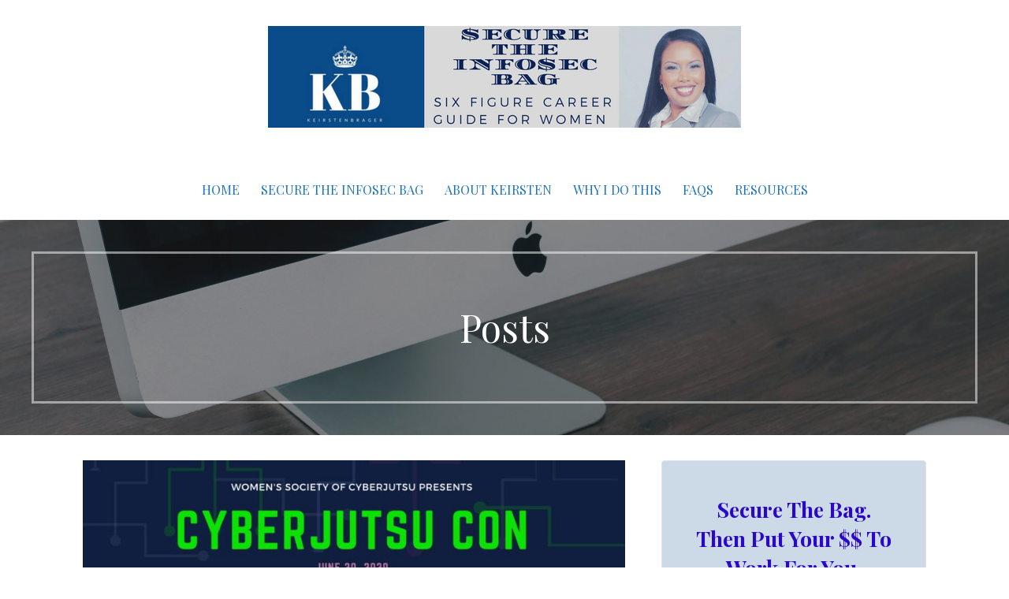

--- FILE ---
content_type: text/html; charset=UTF-8
request_url: https://www.keirstenbrager.tech/cyberjutsu-con-speaker/
body_size: 21637
content:
<!DOCTYPE html>

<html lang="en-US">

<head>

	<meta charset="UTF-8">

	<meta name="viewport" content="width=device-width, initial-scale=1">

	<link rel="profile" href="http://gmpg.org/xfn/11">

	<link rel="pingback" href="https://www.keirstenbrager.tech/xmlrpc.php">

	<title>Cyberjutsu Con Speaker! &#8211; I Help Women In Tech Earn More Money</title>
<meta name='robots' content='max-image-preview:large' />
	<style>img:is([sizes="auto" i], [sizes^="auto," i]) { contain-intrinsic-size: 3000px 1500px }</style>
	<link rel='dns-prefetch' href='//fonts.googleapis.com' />
<link rel="alternate" type="application/rss+xml" title="I Help Women In Tech Earn More Money &raquo; Feed" href="https://www.keirstenbrager.tech/feed/" />
<link rel="alternate" type="application/rss+xml" title="I Help Women In Tech Earn More Money &raquo; Comments Feed" href="https://www.keirstenbrager.tech/comments/feed/" />
<script type="text/javascript">
/* <![CDATA[ */
window._wpemojiSettings = {"baseUrl":"https:\/\/s.w.org\/images\/core\/emoji\/16.0.1\/72x72\/","ext":".png","svgUrl":"https:\/\/s.w.org\/images\/core\/emoji\/16.0.1\/svg\/","svgExt":".svg","source":{"concatemoji":"https:\/\/www.keirstenbrager.tech\/wp-includes\/js\/wp-emoji-release.min.js?ver=6.8.3"}};
/*! This file is auto-generated */
!function(s,n){var o,i,e;function c(e){try{var t={supportTests:e,timestamp:(new Date).valueOf()};sessionStorage.setItem(o,JSON.stringify(t))}catch(e){}}function p(e,t,n){e.clearRect(0,0,e.canvas.width,e.canvas.height),e.fillText(t,0,0);var t=new Uint32Array(e.getImageData(0,0,e.canvas.width,e.canvas.height).data),a=(e.clearRect(0,0,e.canvas.width,e.canvas.height),e.fillText(n,0,0),new Uint32Array(e.getImageData(0,0,e.canvas.width,e.canvas.height).data));return t.every(function(e,t){return e===a[t]})}function u(e,t){e.clearRect(0,0,e.canvas.width,e.canvas.height),e.fillText(t,0,0);for(var n=e.getImageData(16,16,1,1),a=0;a<n.data.length;a++)if(0!==n.data[a])return!1;return!0}function f(e,t,n,a){switch(t){case"flag":return n(e,"\ud83c\udff3\ufe0f\u200d\u26a7\ufe0f","\ud83c\udff3\ufe0f\u200b\u26a7\ufe0f")?!1:!n(e,"\ud83c\udde8\ud83c\uddf6","\ud83c\udde8\u200b\ud83c\uddf6")&&!n(e,"\ud83c\udff4\udb40\udc67\udb40\udc62\udb40\udc65\udb40\udc6e\udb40\udc67\udb40\udc7f","\ud83c\udff4\u200b\udb40\udc67\u200b\udb40\udc62\u200b\udb40\udc65\u200b\udb40\udc6e\u200b\udb40\udc67\u200b\udb40\udc7f");case"emoji":return!a(e,"\ud83e\udedf")}return!1}function g(e,t,n,a){var r="undefined"!=typeof WorkerGlobalScope&&self instanceof WorkerGlobalScope?new OffscreenCanvas(300,150):s.createElement("canvas"),o=r.getContext("2d",{willReadFrequently:!0}),i=(o.textBaseline="top",o.font="600 32px Arial",{});return e.forEach(function(e){i[e]=t(o,e,n,a)}),i}function t(e){var t=s.createElement("script");t.src=e,t.defer=!0,s.head.appendChild(t)}"undefined"!=typeof Promise&&(o="wpEmojiSettingsSupports",i=["flag","emoji"],n.supports={everything:!0,everythingExceptFlag:!0},e=new Promise(function(e){s.addEventListener("DOMContentLoaded",e,{once:!0})}),new Promise(function(t){var n=function(){try{var e=JSON.parse(sessionStorage.getItem(o));if("object"==typeof e&&"number"==typeof e.timestamp&&(new Date).valueOf()<e.timestamp+604800&&"object"==typeof e.supportTests)return e.supportTests}catch(e){}return null}();if(!n){if("undefined"!=typeof Worker&&"undefined"!=typeof OffscreenCanvas&&"undefined"!=typeof URL&&URL.createObjectURL&&"undefined"!=typeof Blob)try{var e="postMessage("+g.toString()+"("+[JSON.stringify(i),f.toString(),p.toString(),u.toString()].join(",")+"));",a=new Blob([e],{type:"text/javascript"}),r=new Worker(URL.createObjectURL(a),{name:"wpTestEmojiSupports"});return void(r.onmessage=function(e){c(n=e.data),r.terminate(),t(n)})}catch(e){}c(n=g(i,f,p,u))}t(n)}).then(function(e){for(var t in e)n.supports[t]=e[t],n.supports.everything=n.supports.everything&&n.supports[t],"flag"!==t&&(n.supports.everythingExceptFlag=n.supports.everythingExceptFlag&&n.supports[t]);n.supports.everythingExceptFlag=n.supports.everythingExceptFlag&&!n.supports.flag,n.DOMReady=!1,n.readyCallback=function(){n.DOMReady=!0}}).then(function(){return e}).then(function(){var e;n.supports.everything||(n.readyCallback(),(e=n.source||{}).concatemoji?t(e.concatemoji):e.wpemoji&&e.twemoji&&(t(e.twemoji),t(e.wpemoji)))}))}((window,document),window._wpemojiSettings);
/* ]]> */
</script>
<style id='wp-emoji-styles-inline-css' type='text/css'>

	img.wp-smiley, img.emoji {
		display: inline !important;
		border: none !important;
		box-shadow: none !important;
		height: 1em !important;
		width: 1em !important;
		margin: 0 0.07em !important;
		vertical-align: -0.1em !important;
		background: none !important;
		padding: 0 !important;
	}
</style>
<link rel='stylesheet' id='wp-block-library-css' href='https://www.keirstenbrager.tech/wp-includes/css/dist/block-library/style.min.css?ver=6.8.3' type='text/css' media='all' />
<style id='classic-theme-styles-inline-css' type='text/css'>
/*! This file is auto-generated */
.wp-block-button__link{color:#fff;background-color:#32373c;border-radius:9999px;box-shadow:none;text-decoration:none;padding:calc(.667em + 2px) calc(1.333em + 2px);font-size:1.125em}.wp-block-file__button{background:#32373c;color:#fff;text-decoration:none}
</style>
<link rel='stylesheet' id='font-awesome-css' href='https://www.keirstenbrager.tech/wp-content/plugins/contact-widgets/assets/css/font-awesome.min.css?ver=4.7.0' type='text/css' media='all' />
<link rel='stylesheet' id='convertkit-broadcasts-css' href='https://www.keirstenbrager.tech/wp-content/plugins/convertkit/resources/frontend/css/broadcasts.css?ver=3.1.5' type='text/css' media='all' />
<link rel='stylesheet' id='convertkit-button-css' href='https://www.keirstenbrager.tech/wp-content/plugins/convertkit/resources/frontend/css/button.css?ver=3.1.5' type='text/css' media='all' />
<link rel='stylesheet' id='convertkit-form-css' href='https://www.keirstenbrager.tech/wp-content/plugins/convertkit/resources/frontend/css/form.css?ver=3.1.5' type='text/css' media='all' />
<link rel='stylesheet' id='convertkit-form-builder-field-css' href='https://www.keirstenbrager.tech/wp-content/plugins/convertkit/resources/frontend/css/form-builder.css?ver=3.1.5' type='text/css' media='all' />
<link rel='stylesheet' id='convertkit-form-builder-css' href='https://www.keirstenbrager.tech/wp-content/plugins/convertkit/resources/frontend/css/form-builder.css?ver=3.1.5' type='text/css' media='all' />
<style id='global-styles-inline-css' type='text/css'>
:root{--wp--preset--aspect-ratio--square: 1;--wp--preset--aspect-ratio--4-3: 4/3;--wp--preset--aspect-ratio--3-4: 3/4;--wp--preset--aspect-ratio--3-2: 3/2;--wp--preset--aspect-ratio--2-3: 2/3;--wp--preset--aspect-ratio--16-9: 16/9;--wp--preset--aspect-ratio--9-16: 9/16;--wp--preset--color--black: #000000;--wp--preset--color--cyan-bluish-gray: #abb8c3;--wp--preset--color--white: #ffffff;--wp--preset--color--pale-pink: #f78da7;--wp--preset--color--vivid-red: #cf2e2e;--wp--preset--color--luminous-vivid-orange: #ff6900;--wp--preset--color--luminous-vivid-amber: #fcb900;--wp--preset--color--light-green-cyan: #7bdcb5;--wp--preset--color--vivid-green-cyan: #00d084;--wp--preset--color--pale-cyan-blue: #8ed1fc;--wp--preset--color--vivid-cyan-blue: #0693e3;--wp--preset--color--vivid-purple: #9b51e0;--wp--preset--gradient--vivid-cyan-blue-to-vivid-purple: linear-gradient(135deg,rgba(6,147,227,1) 0%,rgb(155,81,224) 100%);--wp--preset--gradient--light-green-cyan-to-vivid-green-cyan: linear-gradient(135deg,rgb(122,220,180) 0%,rgb(0,208,130) 100%);--wp--preset--gradient--luminous-vivid-amber-to-luminous-vivid-orange: linear-gradient(135deg,rgba(252,185,0,1) 0%,rgba(255,105,0,1) 100%);--wp--preset--gradient--luminous-vivid-orange-to-vivid-red: linear-gradient(135deg,rgba(255,105,0,1) 0%,rgb(207,46,46) 100%);--wp--preset--gradient--very-light-gray-to-cyan-bluish-gray: linear-gradient(135deg,rgb(238,238,238) 0%,rgb(169,184,195) 100%);--wp--preset--gradient--cool-to-warm-spectrum: linear-gradient(135deg,rgb(74,234,220) 0%,rgb(151,120,209) 20%,rgb(207,42,186) 40%,rgb(238,44,130) 60%,rgb(251,105,98) 80%,rgb(254,248,76) 100%);--wp--preset--gradient--blush-light-purple: linear-gradient(135deg,rgb(255,206,236) 0%,rgb(152,150,240) 100%);--wp--preset--gradient--blush-bordeaux: linear-gradient(135deg,rgb(254,205,165) 0%,rgb(254,45,45) 50%,rgb(107,0,62) 100%);--wp--preset--gradient--luminous-dusk: linear-gradient(135deg,rgb(255,203,112) 0%,rgb(199,81,192) 50%,rgb(65,88,208) 100%);--wp--preset--gradient--pale-ocean: linear-gradient(135deg,rgb(255,245,203) 0%,rgb(182,227,212) 50%,rgb(51,167,181) 100%);--wp--preset--gradient--electric-grass: linear-gradient(135deg,rgb(202,248,128) 0%,rgb(113,206,126) 100%);--wp--preset--gradient--midnight: linear-gradient(135deg,rgb(2,3,129) 0%,rgb(40,116,252) 100%);--wp--preset--font-size--small: 13px;--wp--preset--font-size--medium: 20px;--wp--preset--font-size--large: 36px;--wp--preset--font-size--x-large: 42px;--wp--preset--spacing--20: 0.44rem;--wp--preset--spacing--30: 0.67rem;--wp--preset--spacing--40: 1rem;--wp--preset--spacing--50: 1.5rem;--wp--preset--spacing--60: 2.25rem;--wp--preset--spacing--70: 3.38rem;--wp--preset--spacing--80: 5.06rem;--wp--preset--shadow--natural: 6px 6px 9px rgba(0, 0, 0, 0.2);--wp--preset--shadow--deep: 12px 12px 50px rgba(0, 0, 0, 0.4);--wp--preset--shadow--sharp: 6px 6px 0px rgba(0, 0, 0, 0.2);--wp--preset--shadow--outlined: 6px 6px 0px -3px rgba(255, 255, 255, 1), 6px 6px rgba(0, 0, 0, 1);--wp--preset--shadow--crisp: 6px 6px 0px rgba(0, 0, 0, 1);}:where(.is-layout-flex){gap: 0.5em;}:where(.is-layout-grid){gap: 0.5em;}body .is-layout-flex{display: flex;}.is-layout-flex{flex-wrap: wrap;align-items: center;}.is-layout-flex > :is(*, div){margin: 0;}body .is-layout-grid{display: grid;}.is-layout-grid > :is(*, div){margin: 0;}:where(.wp-block-columns.is-layout-flex){gap: 2em;}:where(.wp-block-columns.is-layout-grid){gap: 2em;}:where(.wp-block-post-template.is-layout-flex){gap: 1.25em;}:where(.wp-block-post-template.is-layout-grid){gap: 1.25em;}.has-black-color{color: var(--wp--preset--color--black) !important;}.has-cyan-bluish-gray-color{color: var(--wp--preset--color--cyan-bluish-gray) !important;}.has-white-color{color: var(--wp--preset--color--white) !important;}.has-pale-pink-color{color: var(--wp--preset--color--pale-pink) !important;}.has-vivid-red-color{color: var(--wp--preset--color--vivid-red) !important;}.has-luminous-vivid-orange-color{color: var(--wp--preset--color--luminous-vivid-orange) !important;}.has-luminous-vivid-amber-color{color: var(--wp--preset--color--luminous-vivid-amber) !important;}.has-light-green-cyan-color{color: var(--wp--preset--color--light-green-cyan) !important;}.has-vivid-green-cyan-color{color: var(--wp--preset--color--vivid-green-cyan) !important;}.has-pale-cyan-blue-color{color: var(--wp--preset--color--pale-cyan-blue) !important;}.has-vivid-cyan-blue-color{color: var(--wp--preset--color--vivid-cyan-blue) !important;}.has-vivid-purple-color{color: var(--wp--preset--color--vivid-purple) !important;}.has-black-background-color{background-color: var(--wp--preset--color--black) !important;}.has-cyan-bluish-gray-background-color{background-color: var(--wp--preset--color--cyan-bluish-gray) !important;}.has-white-background-color{background-color: var(--wp--preset--color--white) !important;}.has-pale-pink-background-color{background-color: var(--wp--preset--color--pale-pink) !important;}.has-vivid-red-background-color{background-color: var(--wp--preset--color--vivid-red) !important;}.has-luminous-vivid-orange-background-color{background-color: var(--wp--preset--color--luminous-vivid-orange) !important;}.has-luminous-vivid-amber-background-color{background-color: var(--wp--preset--color--luminous-vivid-amber) !important;}.has-light-green-cyan-background-color{background-color: var(--wp--preset--color--light-green-cyan) !important;}.has-vivid-green-cyan-background-color{background-color: var(--wp--preset--color--vivid-green-cyan) !important;}.has-pale-cyan-blue-background-color{background-color: var(--wp--preset--color--pale-cyan-blue) !important;}.has-vivid-cyan-blue-background-color{background-color: var(--wp--preset--color--vivid-cyan-blue) !important;}.has-vivid-purple-background-color{background-color: var(--wp--preset--color--vivid-purple) !important;}.has-black-border-color{border-color: var(--wp--preset--color--black) !important;}.has-cyan-bluish-gray-border-color{border-color: var(--wp--preset--color--cyan-bluish-gray) !important;}.has-white-border-color{border-color: var(--wp--preset--color--white) !important;}.has-pale-pink-border-color{border-color: var(--wp--preset--color--pale-pink) !important;}.has-vivid-red-border-color{border-color: var(--wp--preset--color--vivid-red) !important;}.has-luminous-vivid-orange-border-color{border-color: var(--wp--preset--color--luminous-vivid-orange) !important;}.has-luminous-vivid-amber-border-color{border-color: var(--wp--preset--color--luminous-vivid-amber) !important;}.has-light-green-cyan-border-color{border-color: var(--wp--preset--color--light-green-cyan) !important;}.has-vivid-green-cyan-border-color{border-color: var(--wp--preset--color--vivid-green-cyan) !important;}.has-pale-cyan-blue-border-color{border-color: var(--wp--preset--color--pale-cyan-blue) !important;}.has-vivid-cyan-blue-border-color{border-color: var(--wp--preset--color--vivid-cyan-blue) !important;}.has-vivid-purple-border-color{border-color: var(--wp--preset--color--vivid-purple) !important;}.has-vivid-cyan-blue-to-vivid-purple-gradient-background{background: var(--wp--preset--gradient--vivid-cyan-blue-to-vivid-purple) !important;}.has-light-green-cyan-to-vivid-green-cyan-gradient-background{background: var(--wp--preset--gradient--light-green-cyan-to-vivid-green-cyan) !important;}.has-luminous-vivid-amber-to-luminous-vivid-orange-gradient-background{background: var(--wp--preset--gradient--luminous-vivid-amber-to-luminous-vivid-orange) !important;}.has-luminous-vivid-orange-to-vivid-red-gradient-background{background: var(--wp--preset--gradient--luminous-vivid-orange-to-vivid-red) !important;}.has-very-light-gray-to-cyan-bluish-gray-gradient-background{background: var(--wp--preset--gradient--very-light-gray-to-cyan-bluish-gray) !important;}.has-cool-to-warm-spectrum-gradient-background{background: var(--wp--preset--gradient--cool-to-warm-spectrum) !important;}.has-blush-light-purple-gradient-background{background: var(--wp--preset--gradient--blush-light-purple) !important;}.has-blush-bordeaux-gradient-background{background: var(--wp--preset--gradient--blush-bordeaux) !important;}.has-luminous-dusk-gradient-background{background: var(--wp--preset--gradient--luminous-dusk) !important;}.has-pale-ocean-gradient-background{background: var(--wp--preset--gradient--pale-ocean) !important;}.has-electric-grass-gradient-background{background: var(--wp--preset--gradient--electric-grass) !important;}.has-midnight-gradient-background{background: var(--wp--preset--gradient--midnight) !important;}.has-small-font-size{font-size: var(--wp--preset--font-size--small) !important;}.has-medium-font-size{font-size: var(--wp--preset--font-size--medium) !important;}.has-large-font-size{font-size: var(--wp--preset--font-size--large) !important;}.has-x-large-font-size{font-size: var(--wp--preset--font-size--x-large) !important;}
:where(.wp-block-post-template.is-layout-flex){gap: 1.25em;}:where(.wp-block-post-template.is-layout-grid){gap: 1.25em;}
:where(.wp-block-columns.is-layout-flex){gap: 2em;}:where(.wp-block-columns.is-layout-grid){gap: 2em;}
:root :where(.wp-block-pullquote){font-size: 1.5em;line-height: 1.6;}
</style>
<link rel='stylesheet' id='featured_posts_pro-css' href='https://www.keirstenbrager.tech/wp-content/plugins/featured-posts-pro/public/css/featured_posts_pro-public.css?ver=1.0.0' type='text/css' media='all' />
<link rel='stylesheet' id='SFSIPLUSmainCss-css' href='https://www.keirstenbrager.tech/wp-content/plugins/ultimate-social-media-plus/css/sfsi-style.css?ver=3.7.1' type='text/css' media='all' />
<link rel='stylesheet' id='wp-components-css' href='https://www.keirstenbrager.tech/wp-includes/css/dist/components/style.min.css?ver=6.8.3' type='text/css' media='all' />
<link rel='stylesheet' id='godaddy-styles-css' href='https://www.keirstenbrager.tech/wp-content/mu-plugins/vendor/wpex/godaddy-launch/includes/Dependencies/GoDaddy/Styles/build/latest.css?ver=2.0.2' type='text/css' media='all' />
<link rel='stylesheet' id='uptown-style-css' href='https://www.keirstenbrager.tech/wp-content/themes/uptown-style/style.css?ver=1.1.3' type='text/css' media='all' />
<style id='uptown-style-inline-css' type='text/css'>
.hero{background-image:url(https://www.keirstenbrager.tech/wp-content/uploads/2018/03/cropped-qtq80-pv9u8a-2400x1298.jpeg);}
.site-title a,.site-title a:visited{color:#blank;}.site-title a:hover,.site-title a:visited:hover{color:rgba(, 0.8);}
.site-description{color:#0066bf;}
.hero,.hero .widget h1,.hero .widget h2,.hero .widget h3,.hero .widget h4,.hero .widget h5,.hero .widget h6,.hero .widget p,.hero .widget blockquote,.hero .widget cite,.hero .widget table,.hero .widget ul,.hero .widget ol,.hero .widget li,.hero .widget dd,.hero .widget dt,.hero .widget address,.hero .widget code,.hero .widget pre,.hero .widget .widget-title,.hero .page-header h1{color:#ffffff;}.hero .hero-inner{border-color:rgba(255, 255, 255, 0.5);}
.main-navigation ul li a,.main-navigation ul li a:visited,.main-navigation ul li a:hover,.main-navigation ul li a:visited:hover{color:#1e73be;}.main-navigation .sub-menu .menu-item-has-children > a::after{border-right-color:#1e73be;border-left-color:#1e73be;}.menu-toggle div{background-color:#1e73be;}.main-navigation ul li a:hover{color:rgba(30, 115, 190, 0.8);}
h1,h2,h3,h4,h5,h6,label,legend,table th,dl dt,.entry-title,.entry-title a,.entry-title a:visited,.widget-title{color:#0602e8;}.entry-title a:hover,.entry-title a:visited:hover,.entry-title a:focus,.entry-title a:visited:focus,.entry-title a:active,.entry-title a:visited:active{color:rgba(6, 2, 232, 0.8);}
body,input,select,textarea,input[type="text"]:focus,input[type="email"]:focus,input[type="url"]:focus,input[type="password"]:focus,input[type="search"]:focus,input[type="number"]:focus,input[type="tel"]:focus,input[type="range"]:focus,input[type="date"]:focus,input[type="month"]:focus,input[type="week"]:focus,input[type="time"]:focus,input[type="datetime"]:focus,input[type="datetime-local"]:focus,input[type="color"]:focus,textarea:focus,.navigation.pagination .paging-nav-text{color:#252525;}hr{background-color:rgba(37, 37, 37, 0.1);border-color:rgba(37, 37, 37, 0.1);}input[type="text"],input[type="email"],input[type="url"],input[type="password"],input[type="search"],input[type="number"],input[type="tel"],input[type="range"],input[type="date"],input[type="month"],input[type="week"],input[type="time"],input[type="datetime"],input[type="datetime-local"],input[type="color"],textarea,.select2-container .select2-choice{color:rgba(37, 37, 37, 0.5);border-color:rgba(37, 37, 37, 0.1);}select,fieldset,blockquote,pre,code,abbr,acronym,.hentry table th,.hentry table td{border-color:rgba(37, 37, 37, 0.1);}.hentry table tr:hover td{background-color:rgba(37, 37, 37, 0.05);}
blockquote,.entry-meta,.entry-footer,.comment-meta .says,.logged-in-as{color:#686868;}
.site-footer .widget-title,.site-footer h1,.site-footer h2,.site-footer h3,.site-footer h4,.site-footer h5,.site-footer h6{color:#ffffff;}
.site-footer .widget,.site-footer .widget form label{color:#ffffff;}
.footer-menu ul li a,.footer-menu ul li a:visited{color:#252525;}.site-info-wrapper .social-menu a{background-color:#252525;}.footer-menu ul li a:hover{border-color:#252525;}.footer-menu ul li a:hover,.footer-menu ul li a:visited:hover{color:rgba(37, 37, 37, 0.8);}
.site-info-wrapper .site-info-text{color:#252525;}
a,a:visited,.entry-title a:hover,.entry-title a:visited:hover{color:#1e73be;}.navigation.pagination .nav-links .page-numbers.current,.social-menu a:hover{background-color:#1e73be;}a:hover,a:visited:hover,a:focus,a:visited:focus,a:active,a:visited:active{color:rgba(30, 115, 190, 0.8);}.comment-list li.bypostauthor{border-color:rgba(30, 115, 190, 0.2);}
button,a.button,a.button:visited,input[type="button"],input[type="reset"],input[type="submit"],.site-info-wrapper .social-menu a:hover{background-color:#494eb7;border-color:#494eb7;}button:hover,button:active,button:focus,a.button:hover,a.button:active,a.button:focus,a.button:visited:hover,a.button:visited:active,a.button:visited:focus,input[type="button"]:hover,input[type="button"]:active,input[type="button"]:focus,input[type="reset"]:hover,input[type="reset"]:active,input[type="reset"]:focus,input[type="submit"]:hover,input[type="submit"]:active,input[type="submit"]:focus{background-color:rgba(73, 78, 183, 0.8);border-color:rgba(73, 78, 183, 0.8);}
button,button:hover,button:active,button:focus,a.button,a.button:hover,a.button:active,a.button:focus,a.button:visited,a.button:visited:hover,a.button:visited:active,a.button:visited:focus,input[type="button"],input[type="button"]:hover,input[type="button"]:active,input[type="button"]:focus,input[type="reset"],input[type="reset"]:hover,input[type="reset"]:active,input[type="reset"]:focus,input[type="submit"],input[type="submit"]:hover,input[type="submit"]:active,input[type="submit"]:focus{color:#ffffff;}
body{background-color:#ffffff;}.navigation.pagination .nav-links .page-numbers.current{color:#ffffff;}
.hero{background-color:#252525;}.hero{-webkit-box-shadow:inset 0 0 0 9999em;-moz-box-shadow:inset 0 0 0 9999em;box-shadow:inset 0 0 0 9999em;color:rgba(37, 37, 37, 0.50);}
.main-navigation-container,.main-navigation.open,.main-navigation ul ul,.main-navigation .sub-menu{background-color:#ffffff;}.site-header{background-color:#ffffff;}
.site-footer{background-color:#3f3244;}
.site-info-wrapper{background-color:#ffffff;}.site-info-wrapper .social-menu a,.site-info-wrapper .social-menu a:visited,.site-info-wrapper .social-menu a:hover,.site-info-wrapper .social-menu a:visited:hover{color:#ffffff;}
</style>
<link rel='stylesheet' id='wpcw-css' href='https://www.keirstenbrager.tech/wp-content/plugins/contact-widgets/assets/css/style.min.css?ver=1.0.1' type='text/css' media='all' />
<link rel='stylesheet' id='wp-pagenavi-css' href='https://www.keirstenbrager.tech/wp-content/plugins/wp-pagenavi/pagenavi-css.css?ver=2.70' type='text/css' media='all' />
<link rel='stylesheet' id='gem-base-css' href='https://www.keirstenbrager.tech/wp-content/plugins/godaddy-email-marketing-sign-up-forms/css/gem.min.css?ver=1.4.3' type='text/css' media='all' />
<link rel='stylesheet' id='uptown-style-fonts-css' href='//fonts.googleapis.com/css?family=Playfair+Display%3A300%2C400%2C700%7CLato%3A300%2C400%2C700&#038;subset=latin&#038;ver=6.8.3' type='text/css' media='all' />
<style id='uptown-style-fonts-inline-css' type='text/css'>
.site-title{font-family:"Playfair Display", sans-serif;}
.main-navigation ul li a,.main-navigation ul li a:visited,button,a.button,a.fl-button,input[type="button"],input[type="reset"],input[type="submit"]{font-family:"Playfair Display", sans-serif;}
h1,h2,h3,h4,h5,h6,label,legend,table th,dl dt,.entry-title,.widget-title{font-family:"Playfair Display", sans-serif;}
body,p,ol li,ul li,dl dd,.fl-callout-text{font-family:"Lato", sans-serif;}
blockquote,.entry-meta,.entry-footer,.comment-list li .comment-meta .says,.comment-list li .comment-metadata,.comment-reply-link,#respond .logged-in-as{font-family:"Lato", sans-serif;}
</style>
<script type="text/javascript" src="https://www.keirstenbrager.tech/wp-includes/js/jquery/jquery.min.js?ver=3.7.1" id="jquery-core-js"></script>
<script type="text/javascript" src="https://www.keirstenbrager.tech/wp-includes/js/jquery/jquery-migrate.min.js?ver=3.4.1" id="jquery-migrate-js"></script>
<link rel="https://api.w.org/" href="https://www.keirstenbrager.tech/wp-json/" /><link rel="alternate" title="JSON" type="application/json" href="https://www.keirstenbrager.tech/wp-json/wp/v2/posts/1117" /><link rel="EditURI" type="application/rsd+xml" title="RSD" href="https://www.keirstenbrager.tech/xmlrpc.php?rsd" />
<meta name="generator" content="WordPress 6.8.3" />
<link rel="canonical" href="https://www.keirstenbrager.tech/cyberjutsu-con-speaker/" />
<link rel='shortlink' href='https://www.keirstenbrager.tech/?p=1117' />
<link rel="alternate" title="oEmbed (JSON)" type="application/json+oembed" href="https://www.keirstenbrager.tech/wp-json/oembed/1.0/embed?url=https%3A%2F%2Fwww.keirstenbrager.tech%2Fcyberjutsu-con-speaker%2F" />
<link rel="alternate" title="oEmbed (XML)" type="text/xml+oembed" href="https://www.keirstenbrager.tech/wp-json/oembed/1.0/embed?url=https%3A%2F%2Fwww.keirstenbrager.tech%2Fcyberjutsu-con-speaker%2F&#038;format=xml" />
	<script>
		window.addEventListener("sfsi_plus_functions_loaded", function() {
			var body = document.getElementsByTagName('body')[0];
			// console.log(body);
			body.classList.add("sfsi_plus_3.53");
		})
		// window.addEventListener('sfsi_plus_functions_loaded',function(e) {
		// 	jQuery("body").addClass("sfsi_plus_3.53")
		// });
		jQuery(document).ready(function(e) {
			jQuery("body").addClass("sfsi_plus_3.53")
		});

		function sfsi_plus_processfurther(ref) {
			var feed_id = '[base64]';
			var feedtype = 8;
			var email = jQuery(ref).find('input[name="email"]').val();
			var filter = /^(([^<>()[\]\\.,;:\s@\"]+(\.[^<>()[\]\\.,;:\s@\"]+)*)|(\".+\"))@((\[[0-9]{1,3}\.[0-9]{1,3}\.[0-9]{1,3}\.[0-9]{1,3}\])|(([a-zA-Z\-0-9]+\.)+[a-zA-Z]{2,}))$/;
			if ((email != "Enter your email") && (filter.test(email))) {
				if (feedtype == "8") {
					var url = "https://api.follow.it/subscription-form/" + feed_id + "/" + feedtype;
					window.open(url, "popupwindow", "scrollbars=yes,width=1080,height=760");
					return true;
				}
			} else {
				alert("Please enter email address");
				jQuery(ref).find('input[name="email"]').focus();
				return false;
			}
		}
	</script>
	<style>
		.sfsi_plus_subscribe_Popinner {
			width: 100% !important;
			height: auto !important;
			border: 1px solid #b5b5b5 !important;
			padding: 18px 0px !important;
			background-color: #ffffff !important;
		}

		.sfsi_plus_subscribe_Popinner form {
			margin: 0 20px !important;
		}

		.sfsi_plus_subscribe_Popinner h5 {
			font-family: Helvetica,Arial,sans-serif !important;

			font-weight: bold !important;
			color: #000000 !important;
			font-size: 16px !important;
			text-align: center !important;
			margin: 0 0 10px !important;
			padding: 0 !important;
		}

		.sfsi_plus_subscription_form_field {
			margin: 5px 0 !important;
			width: 100% !important;
			display: inline-flex;
			display: -webkit-inline-flex;
		}

		.sfsi_plus_subscription_form_field input {
			width: 100% !important;
			padding: 10px 0px !important;
		}

		.sfsi_plus_subscribe_Popinner input[type=email] {
			font-family: Helvetica,Arial,sans-serif !important;

			font-style: normal !important;
			color:  !important;
			font-size: 14px !important;
			text-align: center !important;
		}

		.sfsi_plus_subscribe_Popinner input[type=email]::-webkit-input-placeholder {
			font-family: Helvetica,Arial,sans-serif !important;

			font-style: normal !important;
			color:  !important;
			font-size: 14px !important;
			text-align: center !important;
		}

		.sfsi_plus_subscribe_Popinner input[type=email]:-moz-placeholder {
			/* Firefox 18- */
			font-family: Helvetica,Arial,sans-serif !important;

			font-style: normal !important;
			color:  !important;
			font-size: 14px !important;
			text-align: center !important;
		}

		.sfsi_plus_subscribe_Popinner input[type=email]::-moz-placeholder {
			/* Firefox 19+ */
			font-family: Helvetica,Arial,sans-serif !important;

			font-style: normal !important;
			color:  !important;
			font-size: 14px !important;
			text-align: center !important;
		}

		.sfsi_plus_subscribe_Popinner input[type=email]:-ms-input-placeholder {
			font-family: Helvetica,Arial,sans-serif !important;

			font-style: normal !important;
			color:  !important;
			font-size: 14px !important;
			text-align: center !important;
		}

		.sfsi_plus_subscribe_Popinner input[type=submit] {
			font-family: Helvetica,Arial,sans-serif !important;

			font-weight: bold !important;
			color: #000000 !important;
			font-size: 16px !important;
			text-align: center !important;
			background-color: #dedede !important;
		}
	</style>
	<meta name="follow.[base64]" content="NG5c54amSnHqCm8aWadW"/> <meta name="viewport" content="width=device-width, initial-scale=1"><meta property="og:image:secure_url" content="https://www.keirstenbrager.tech/wp-content/uploads/2020/06/Cyberjutsu-Con.jpg" data-id="sfsi-plus"/><meta property="twitter:card" content="summary_large_image" data-id="sfsi"><meta property="twitter:image" content="https://www.keirstenbrager.tech/wp-content/uploads/2020/06/Cyberjutsu-Con.jpg" data-id="sfsi"><meta property="og:image:type" content="" data-id="sfsi-plus"/><meta property="og:image:width" content="800" data-id="sfsi-plus"/><meta property="og:image:height" content="800" data-id="sfsi-plus"/><meta property="og:description" content="
Join us on June 20 for Cyberjutsu Con, a virtual event featuring amazing speakers from across the industry. I'll be discussing ICS/SCADA Security and careers in this niche. Now more than ever, diverse voices are needed to help protect the nation's critical infrastructure, produce research that benefits the community, and hold leaders accountable for the safety of our communities.







Keirsten Brager is a Lead Security Engineer/NERC-CIP SME in critical infrastructure and was recently named one of Dark Reading’s top women in security quietly changing the game. She is also the author Secure The InfoSec Bag: Six Figure Career Guide for Women in Security. She produced this resource to help women strategically plan their careers, diversify their incomes, and fire bad bosses. Keirsten holds a M.S. in Cybersecurity and several industry certifications, including GICSP &amp; CISSP.  As an active member of the Houston security community, Mrs. Brager has participated in a number of panels and public speaking engagements promoting strategies for success. In her free time, she loves sharing career advice, studying Black history, and convincing women not to quit the industry.
" data-id="sfsi-plus"/><meta property="og:url" content="https://www.keirstenbrager.tech/cyberjutsu-con-speaker/" data-id="sfsi-plus"/><meta property="og:title" content="Cyberjutsu Con Speaker!" data-id="sfsi-plus"/><style>/* CSS added by WP Meta and Date Remover*//* Remove meta from post */
.entry-meta {
display:none !important;
}

/* Remove meta from home page */
.home .entry-meta { 
display: none; 
}
/* WPTheme 2015 Metadata Removal */
.entry-footer {
display:none !important;
}

/* WPTheme 2015 Metadata Removal */
.home .entry-footer { 
display: none; 
}</style><style type='text/css'>
.site-title,.site-description{position:absolute;clip:rect(1px, 1px, 1px, 1px);}
</style><link rel="icon" href="https://www.keirstenbrager.tech/wp-content/uploads/2018/03/cropped-new-profile-pic-32x32.jpg" sizes="32x32" />
<link rel="icon" href="https://www.keirstenbrager.tech/wp-content/uploads/2018/03/cropped-new-profile-pic-192x192.jpg" sizes="192x192" />
<link rel="apple-touch-icon" href="https://www.keirstenbrager.tech/wp-content/uploads/2018/03/cropped-new-profile-pic-180x180.jpg" />
<meta name="msapplication-TileImage" content="https://www.keirstenbrager.tech/wp-content/uploads/2018/03/cropped-new-profile-pic-270x270.jpg" />

</head>

<body class="wp-singular post-template-default single single-post postid-1117 single-format-standard wp-custom-logo wp-theme-primer wp-child-theme-uptown-style sfsi_plus_actvite_theme_flat custom-header-image layout-two-column-default">

	
	<div id="page" class="hfeed site">

		<a class="skip-link screen-reader-text" href="#content">Skip to content</a>

		
		<header id="masthead" class="site-header" role="banner">

			<div class="site-header-wrapper">

				
<div class="site-title-wrapper">

	<a href="https://www.keirstenbrager.tech/" class="custom-logo-link" rel="home"><img width="600" height="129" src="https://www.keirstenbrager.tech/wp-content/uploads/2018/11/cropped-Keirstenbrager.tech_-1.png" class="custom-logo" alt="I Help Women In Tech Earn More Money" decoding="async" fetchpriority="high" srcset="https://www.keirstenbrager.tech/wp-content/uploads/2018/11/cropped-Keirstenbrager.tech_-1.png 600w, https://www.keirstenbrager.tech/wp-content/uploads/2018/11/cropped-Keirstenbrager.tech_-1-300x65.png 300w" sizes="(max-width: 600px) 100vw, 600px" /></a>
	<h1 class="site-title"><a href="https://www.keirstenbrager.tech/" rel="home">I Help Women In Tech Earn More Money</a></h1>
	<div class="site-description"></div>
</div><!-- .site-title-wrapper -->

<div class="main-navigation-container">

	
<div class="menu-toggle" id="menu-toggle">
	<div></div>
	<div></div>
	<div></div>
</div><!-- #menu-toggle -->

	<nav id="site-navigation" class="main-navigation">

		<div class="menu-primary-menu-container"><ul id="menu-primary-menu" class="menu"><li id="menu-item-15" class="menu-item menu-item-type-custom menu-item-object-custom menu-item-home menu-item-15"><a href="https://www.keirstenbrager.tech">Home</a></li>
<li id="menu-item-861" class="menu-item menu-item-type-post_type menu-item-object-page menu-item-861"><a href="https://www.keirstenbrager.tech/securetheinfosecbag/">Secure The InfoSec Bag</a></li>
<li id="menu-item-763" class="menu-item menu-item-type-post_type menu-item-object-page menu-item-763"><a href="https://www.keirstenbrager.tech/the-team/">About Keirsten</a></li>
<li id="menu-item-13" class="menu-item menu-item-type-post_type menu-item-object-page menu-item-home menu-item-13"><a href="https://www.keirstenbrager.tech/why/">Why I Do This</a></li>
<li id="menu-item-153" class="menu-item menu-item-type-post_type menu-item-object-page menu-item-153"><a href="https://www.keirstenbrager.tech/faqs/">FAQS</a></li>
<li id="menu-item-125" class="menu-item menu-item-type-post_type menu-item-object-page menu-item-125"><a href="https://www.keirstenbrager.tech/resources/">Resources</a></li>
</ul></div>
	</nav><!-- #site-navigation -->

	
</div>

			</div><!-- .site-header-wrapper -->

			
		</header><!-- #masthead -->

		
<div class="hero">

	<div class="hero-inner">

		
<div class="page-title-container">

	<header class="page-header">

		
		<h1 class="page-title">Posts</h1>

		
	</header><!-- .entry-header -->

</div><!-- .page-title-container -->

	</div>

</div>

		<div id="content" class="site-content">

<div id="primary" class="content-area">

	<main id="main" class="site-main" role="main">

	
		
<article id="post-1117" class="post-1117 post type-post status-publish format-standard has-post-thumbnail hentry category-conferences tag-cyberjutsu tag-women-in-cyber tag-women-in-tech">

	
	
			<div class="featured-image">

	
	
		<img width="800" height="800" src="https://www.keirstenbrager.tech/wp-content/uploads/2020/06/Cyberjutsu-Con.jpg" class="attachment-primer-featured size-primer-featured wp-post-image" alt="" decoding="async" srcset="https://www.keirstenbrager.tech/wp-content/uploads/2020/06/Cyberjutsu-Con.jpg 800w, https://www.keirstenbrager.tech/wp-content/uploads/2020/06/Cyberjutsu-Con-300x300.jpg 300w, https://www.keirstenbrager.tech/wp-content/uploads/2020/06/Cyberjutsu-Con-150x150.jpg 150w, https://www.keirstenbrager.tech/wp-content/uploads/2020/06/Cyberjutsu-Con-768x768.jpg 768w" sizes="(max-width: 800px) 100vw, 800px" />
	
	
	</div><!-- .featured-image -->
	
	
	
<header class="entry-header">

	<div class="entry-header-row">

		<div class="entry-header-column">

			
			
				<h1 class="entry-title">Cyberjutsu Con Speaker!</h1>

			
			
		</div><!-- .entry-header-column -->

	</div><!-- .entry-header-row -->

</header><!-- .entry-header -->

	
<div class="entry-meta">

	
		<span class="posted-date"></span>

	
	<span class="posted-author"><a href="https://www.keirstenbrager.tech/author/kwbrager/" title="Posts by " rel="author"></a></span>

	
</div><!-- .entry-meta -->

	
		
<div class="entry-content">

	
<p>Join us on June 20 for Cyberjutsu Con, a virtual event featuring amazing speakers from across the industry. I&#8217;ll be discussing ICS/SCADA Security and careers in this niche. Now more than ever, diverse voices are needed to help protect the nation&#8217;s critical infrastructure, produce research that benefits the community, and hold leaders accountable for the safety of our communities.</p>



<figure class="wp-block-gallery columns-1 is-cropped wp-block-gallery-1 is-layout-flex wp-block-gallery-is-layout-flex"><ul class="blocks-gallery-grid"><li class="blocks-gallery-item"><figure><img decoding="async" width="791" height="1024" src="https://www.keirstenbrager.tech/wp-content/uploads/2020/06/Cyberjutsu-Con-2020-Schedule-791x1024.jpg" alt="" data-id="1119" data-full-url="https://www.keirstenbrager.tech/wp-content/uploads/2020/06/Cyberjutsu-Con-2020-Schedule.jpg" data-link="https://www.keirstenbrager.tech/?attachment_id=1119" class="wp-image-1119" srcset="https://www.keirstenbrager.tech/wp-content/uploads/2020/06/Cyberjutsu-Con-2020-Schedule-791x1024.jpg 791w, https://www.keirstenbrager.tech/wp-content/uploads/2020/06/Cyberjutsu-Con-2020-Schedule-232x300.jpg 232w, https://www.keirstenbrager.tech/wp-content/uploads/2020/06/Cyberjutsu-Con-2020-Schedule-768x994.jpg 768w, https://www.keirstenbrager.tech/wp-content/uploads/2020/06/Cyberjutsu-Con-2020-Schedule.jpg 800w" sizes="(max-width: 791px) 100vw, 791px" /></figure></li></ul></figure>



<p><em>Keirsten Brager is a Lead Security Engineer/NERC-CIP SME in critical infrastructure and was recently named one of Dark Reading’s top women in security quietly changing the game. She is also the author </em><a rel="noreferrer noopener" href="https://eur04.safelinks.protection.outlook.com/?url=https%3A%2F%2Furldefense.com%2Fv3%2F__https%3A%2Feur04.safelinks.protection.outlook.com%2F%3Furl%3Dhttps*3A*2F*2Fkeirstenbrager.tech*2Fsecuretheinfosecbag%26data%3D02*7C01*7C*7C78b23829315d4914332c08d80a295a10*7C84df9e7fe9f640afb435aaaaaaaaaaaa*7C1*7C0*7C637270519999971936%26sdata%3DsY8RSormvZAllcHpHynLGExYyTa*2B*2F0e59Le*2BxNcv4aw*3D%26reserved%3D0__%3BJSUlJSUlJSUlJSUlJSUl!!IEG5Mis9EI4d!HbJ0KUpgWxPxKZuQRbsh5TjynzZBYUhKTPaV-T7oehh3urrSOBzUJB33d1nGxP83holgxA%24&amp;data=02%7C01%7C%7C72222c6be0d74c70d18808d8130b667f%7C84df9e7fe9f640afb435aaaaaaaaaaaa%7C1%7C0%7C637280286967697431&amp;sdata=FSIF9WVv%2BD1U3coGm9fPSQHj55Kl5jjzwq8WzZ6iJH4%3D&amp;reserved=0" target="_blank"><em>Secure The InfoSec Bag: Six Figure Career Guide for Women in Security.</em></a><em> She produced this resource to help women strategically plan their careers, diversify their incomes, and fire bad bosses. Keirsten holds a M.S. in Cybersecurity and several industry certifications, including GICSP &amp; CISSP.  As an active member of the Houston security community, Mrs. Brager has participated in a number of panels and public speaking engagements promoting strategies for success. In her free time, she loves sharing career advice, studying Black history, and convincing women not to quit the industry.</em></p>
<div class="sfsiaftrpstwpr"  style=""><div class='sfsi_plus_Sicons' style='float:left'><div style='float:left;margin:0; line-height:45px'><span>Share the love!</span></div><div class="sfsiplus_norm_row sfsi_plus_wDivothr"><div style='width:40px; height:auto;margin-left:5px;margin-bottom:5px;' class='sfsi_plus_wicons shuffeldiv1 '><div class='sfsiplus_inerCnt'><a class='sficn1' data-effect=''   href='javascript:void(0);'  style='width:40px; height:40px;opacity:1;background:#000000;' ><img alt='TWITTER' title='TWITTER' src='https://www.keirstenbrager.tech/wp-content/plugins/ultimate-social-media-plus/images/icons_theme/flat/flat_twitter.png' width='40' height='40' style='' class='sfcm sfsi_wicon sfsiplusid_round_icon_twitter' data-effect=''  /></a></div></div><div style='width:40px; height:auto;margin-left:5px;margin-bottom:5px;' class='sfsi_plus_wicons shuffeldiv1 '><div class='sfsiplus_inerCnt'><a class='sficn1' data-effect=''   href='javascript:void(0);'  style='width:40px; height:40px;opacity:1;background:#336699;' ><img alt='FACEBOOK' title='FACEBOOK' src='https://www.keirstenbrager.tech/wp-content/plugins/ultimate-social-media-plus/images/icons_theme/flat/flat_fb.png' width='40' height='40' style='' class='sfcm sfsi_wicon sfsiplusid_round_icon_facebook' data-effect=''  /></a><div class="sfsi_plus_tool_tip_2 sfsi_plus_fb_tool_bdr sfsi_plus_Tlleft sfsiplusid_facebook" style="display:block;width:62px;opacity:0;z-index:-1;"><span class="bot_arow bot_fb_arow"></span><div class="sfsi_plus_inside"><div  class='icon3'><a target='_blank' href='https://www.facebook.com/sharer/sharer.php?u=https%3A%2F%2Fwww.keirstenbrager.tech%2Fcyberjutsu-con-speaker%2F' style='display:inline-block;'> <img class='sfsi_wicon'  data-pin-nopin='true' width='auto' height='auto' alt='fb-share-icon' title='Facebook Share' src='https://www.keirstenbrager.tech/wp-content/plugins/ultimate-social-media-plus/images/share_icons/fb_icons/en_US.svg''  /></a></div></div></div></div></div><div style='width:40px; height:auto;margin-left:5px;margin-bottom:5px;' class='sfsi_plus_wicons shuffeldiv1 '><div class='sfsiplus_inerCnt'><a class='sficn1' data-effect=''   href='javascript:void(0);'  style='width:40px; height:40px;opacity:1;background:#0877B5;' ><img alt='LINKEDIN' title='LINKEDIN' src='https://www.keirstenbrager.tech/wp-content/plugins/ultimate-social-media-plus/images/icons_theme/flat/flat_linkedin.png' width='40' height='40' style='' class='sfcm sfsi_wicon sfsiplusid_round_icon_linkedin' data-effect=''  /></a></div></div><div style='width:40px; height:auto;margin-left:5px;margin-bottom:5px;' class='sfsi_plus_wicons shuffeldiv1 '><div class='sfsiplus_inerCnt'><a class='sficn1' data-effect='' target='_blank'  href='https://www.keirstenbrager.tech/feed'  style='width:40px; height:40px;opacity:1;background:#FF9845;' ><img alt='RSS' title='RSS' src='https://www.keirstenbrager.tech/wp-content/plugins/ultimate-social-media-plus/images/icons_theme/flat/flat_rss.png' width='40' height='40' style='' class='sfcm sfsi_wicon sfsiplusid_round_icon_rss' data-effect=''  /></a></div></div><div style='width:40px; height:auto;margin-left:5px;margin-bottom:5px;' class='sfsi_plus_wicons shuffeldiv1 '><div class='sfsiplus_inerCnt'><a class='sficn1' data-effect='' target='_blank'  href='http://www.specificfeeds.com/widgets/emailSubscribeEncFeed/[base64]/OA==/'  style='width:40px; height:40px;opacity:1;background:#16CB30;' ><img alt='EMAIL' title='EMAIL' src='https://www.keirstenbrager.tech/wp-content/plugins/ultimate-social-media-plus/images/icons_theme/flat/flat_subscribe.png' width='40' height='40' style='' class='sfcm sfsi_wicon sfsiplusid_round_icon_email' data-effect=''  /></a></div></div></div ></div></div><script async data-uid="7a807069bb" src="https://fantastic-maker-5944.kit.com/7a807069bb/index.js" data-jetpack-boost="ignore" data-no-defer="1" nowprocket></script>
</div><!-- .entry-content -->

	
	
<footer class="entry-footer">

	<div class="entry-footer-right">

		
	</div>

	
		
		
			<span class="cat-links">

				Posted in: <a href="https://www.keirstenbrager.tech/category/conferences/" rel="category tag">Conferences</a>
			</span>

		
		
		
			<span class="tags-links">

				Filed under: <a href="https://www.keirstenbrager.tech/tag/cyberjutsu/" rel="tag">Cyberjutsu</a>, <a href="https://www.keirstenbrager.tech/tag/women-in-cyber/" rel="tag">women in cyber</a>, <a href="https://www.keirstenbrager.tech/tag/women-in-tech/" rel="tag">women in tech</a>
			</span>

		
	
</footer><!-- .entry-footer -->

	
</article><!-- #post-## -->

		
	<nav class="navigation post-navigation" aria-label="Posts">
		<h2 class="screen-reader-text">Post navigation</h2>
		<div class="nav-links"><div class="nav-previous"><a href="https://www.keirstenbrager.tech/gicsp/" rel="prev">&larr; How I Passed My GICSP Exam</a></div><div class="nav-next"><a href="https://www.keirstenbrager.tech/di2020/" rel="next">Closing Keynote Speaker at Diana Initiative Virtual Conference! &rarr;</a></div></div>
	</nav>
		
	
	</main><!-- #main -->

</div><!-- #primary -->


<div id="secondary" class="widget-area" role="complementary">

	<aside id="convertkit_form-4" class="widget convertkit widget_convertkit_form"><script async data-uid="7a807069bb" src="https://fantastic-maker-5944.kit.com/7a807069bb/index.js" data-jetpack-boost="ignore" data-no-defer="1" nowprocket></script></aside><aside id="wpcw_social-5" class="widget wpcw-widgets wpcw-widget-social"><h4 class="widget-title">Let&#8217;s Connect!</h4><ul><li class="has-label"><a href="https://www.linkedin.com/in/kbrager" target="_blank" title="Visit I Help Women In Tech Earn More Money on LinkedIn"><span class="fa fa-2x fa-linkedin"></span>LinkedIn</a></li><li class="has-label"><a href="https://twitter.com/keirstenbrager" target="_blank" title="Visit I Help Women In Tech Earn More Money on Twitter"><span class="fa fa-2x fa-twitter"></span>Twitter</a></li></ul></aside><aside id="search-8" class="widget widget_search"><form role="search" method="get" class="search-form" action="https://www.keirstenbrager.tech/">
				<label>
					<span class="screen-reader-text">Search for:</span>
					<input type="search" class="search-field" placeholder="Search &hellip;" value="" name="s" />
				</label>
				<input type="submit" class="search-submit" value="Search" />
			</form></aside>		<aside id="featured-posts-2" class="widget Featured_Posts_Pro_Widget">		<h4 class="widget-title">Reader Favorites</h4>		<ul class='featured_posts_widget 
	featured_posts_widget--featured 
	featured_posts_widget--large	
	featured_posts_widget--thumb	'>
		<li>
				<span class="featured_posts__thumb">
			<a href="https://www.keirstenbrager.tech/quiessence-phillips/"><img width="150" height="150" src="https://www.keirstenbrager.tech/wp-content/uploads/2017/03/Quiessence-quote-150x150.png" class="attachment-thumbnail size-thumbnail wp-post-image" alt="" style="width:30px" decoding="async" loading="lazy" srcset="https://www.keirstenbrager.tech/wp-content/uploads/2017/03/Quiessence-quote-150x150.png 150w, https://www.keirstenbrager.tech/wp-content/uploads/2017/03/Quiessence-quote-300x300.png 300w, https://www.keirstenbrager.tech/wp-content/uploads/2017/03/Quiessence-quote-768x768.png 768w, https://www.keirstenbrager.tech/wp-content/uploads/2017/03/Quiessence-quote.png 800w" sizes="auto, (max-width: 150px) 100vw, 150px" /></a>
		</span>
				<div class='featured_posts__detail'>
    		<a href="https://www.keirstenbrager.tech/quiessence-phillips/">#WeCyberToo: Quiessence Phillips, VP-Cybersecurity Ops</a>
    		
    		    		
    				</div>
	</li>
		<li>
				<span class="featured_posts__thumb">
			<a href="https://www.keirstenbrager.tech/securetheinfosecbag/"><img width="150" height="150" src="https://www.keirstenbrager.tech/wp-content/uploads/2018/04/Blue-Gradient-with-White-Coins-Vector-Business-Book-Cover-1-1-150x150.png" class="attachment-thumbnail size-thumbnail wp-post-image" alt="" style="width:30px" decoding="async" loading="lazy" /></a>
		</span>
				<div class='featured_posts__detail'>
    		<a href="https://www.keirstenbrager.tech/securetheinfosecbag/">Secure The InfoSec Bag: Six Figure Career Guide For Women</a>
    		
    		    		
    				</div>
	</li>
		<li>
				<span class="featured_posts__thumb">
			<a href="https://www.keirstenbrager.tech/own-your-career/"><img width="150" height="150" src="https://www.keirstenbrager.tech/wp-content/uploads/2018/11/accomplishments-150x150.jpg" class="attachment-thumbnail size-thumbnail wp-post-image" alt="" style="width:30px" decoding="async" loading="lazy" /></a>
		</span>
				<div class='featured_posts__detail'>
    		<a href="https://www.keirstenbrager.tech/own-your-career/">How To Keep Your Accomplishments In Front Of Your Boss</a>
    		
    		    		
    				</div>
	</li>
		<li>
				<span class="featured_posts__thumb">
			<a href="https://www.keirstenbrager.tech/how-credentials-impacted-my-career/"><img width="150" height="150" src="https://www.keirstenbrager.tech/wp-content/uploads/2018/03/Degree-1-150x150.jpg" class="attachment-thumbnail size-thumbnail wp-post-image" alt="" style="width:30px" decoding="async" loading="lazy" /></a>
		</span>
				<div class='featured_posts__detail'>
    		<a href="https://www.keirstenbrager.tech/how-credentials-impacted-my-career/">How Credentials Impacted My Career</a>
    		
    		    		
    				</div>
	</li>
		<li>
				<span class="featured_posts__thumb">
			<a href="https://www.keirstenbrager.tech/salarytips-part1/"><img width="150" height="150" src="https://www.keirstenbrager.tech/wp-content/uploads/2019/02/salary-negotiation-tips-part-1-150x150.jpg" class="attachment-thumbnail size-thumbnail wp-post-image" alt="" style="width:30px" decoding="async" loading="lazy" /></a>
		</span>
				<div class='featured_posts__detail'>
    		<a href="https://www.keirstenbrager.tech/salarytips-part1/">Salary Negotiation Tips from White Men in Tech: Part 1</a>
    		
    		    		
    				</div>
	</li>
		<li>
				<span class="featured_posts__thumb">
			<a href="https://www.keirstenbrager.tech/cisspexam/"><img width="150" height="150" src="https://www.keirstenbrager.tech/wp-content/uploads/2017/01/qtq80-XzGMeO-150x150.jpeg" class="attachment-thumbnail size-thumbnail wp-post-image" alt="" style="width:30px" decoding="async" loading="lazy" /></a>
		</span>
				<div class='featured_posts__detail'>
    		<a href="https://www.keirstenbrager.tech/cisspexam/">Pass the new CISSP Exam</a>
    		
    		    		
    				</div>
	</li>
		<li>
				<span class="featured_posts__thumb">
			<a href="https://www.keirstenbrager.tech/security-exam-prep-tips/"><img width="150" height="150" src="https://www.keirstenbrager.tech/wp-content/uploads/2017/03/Security-Exam-Prep-Tips-150x150.png" class="attachment-thumbnail size-thumbnail wp-post-image" alt="" style="width:30px" decoding="async" loading="lazy" srcset="https://www.keirstenbrager.tech/wp-content/uploads/2017/03/Security-Exam-Prep-Tips-150x150.png 150w, https://www.keirstenbrager.tech/wp-content/uploads/2017/03/Security-Exam-Prep-Tips-300x300.png 300w, https://www.keirstenbrager.tech/wp-content/uploads/2017/03/Security-Exam-Prep-Tips-768x768.png 768w, https://www.keirstenbrager.tech/wp-content/uploads/2017/03/Security-Exam-Prep-Tips.png 800w" sizes="auto, (max-width: 150px) 100vw, 150px" /></a>
		</span>
				<div class='featured_posts__detail'>
    		<a href="https://www.keirstenbrager.tech/security-exam-prep-tips/">Security+ Exam Prep Tips</a>
    		
    		    		
    				</div>
	</li>
		<li>
				<span class="featured_posts__thumb">
			<a href="https://www.keirstenbrager.tech/financefridays-lifeinsurance/"><img width="150" height="150" src="https://www.keirstenbrager.tech/wp-content/uploads/2020/11/FinanceFridaysRecap-LI-150x150.jpg" class="attachment-thumbnail size-thumbnail wp-post-image" alt="" style="width:30px" decoding="async" loading="lazy" /></a>
		</span>
				<div class='featured_posts__detail'>
    		<a href="https://www.keirstenbrager.tech/financefridays-lifeinsurance/">#FinanceFridays Recap: Life Insurance</a>
    		
    		    		
    				</div>
	</li>
		<li>
				<span class="featured_posts__thumb">
			<a href="https://www.keirstenbrager.tech/salarytips-part2/"><img width="150" height="150" src="https://www.keirstenbrager.tech/wp-content/uploads/2019/02/salary-negotiation-tips-part-2-1-150x150.jpg" class="attachment-thumbnail size-thumbnail wp-post-image" alt="" style="width:30px" decoding="async" loading="lazy" /></a>
		</span>
				<div class='featured_posts__detail'>
    		<a href="https://www.keirstenbrager.tech/salarytips-part2/">Salary Negotiation Tips from White Men in Tech: Part 2</a>
    		
    		    		
    				</div>
	</li>
	</ul>
</aside>		<aside id="categories-3" class="widget widget_categories"><h4 class="widget-title">Categories</h4><form action="https://www.keirstenbrager.tech" method="get"><label class="screen-reader-text" for="cat">Categories</label><select  name='cat' id='cat' class='postform'>
	<option value='-1'>Select Category</option>
	<option class="level-0" value="79">Academia</option>
	<option class="level-0" value="165">Awards</option>
	<option class="level-0" value="7">Career Tips</option>
	<option class="level-0" value="8">CISSP</option>
	<option class="level-0" value="116">Conferences</option>
	<option class="level-0" value="5">Critical Infrastructure Attacks</option>
	<option class="level-0" value="40">Cybercrime</option>
	<option class="level-0" value="25">Digital Forensics</option>
	<option class="level-0" value="183">Financial literacy</option>
	<option class="level-0" value="180">GIAC</option>
	<option class="level-0" value="60">IDS/IPS</option>
	<option class="level-0" value="86">Insider Threats</option>
	<option class="level-0" value="76">JOB ALERT!</option>
	<option class="level-0" value="146">Media profiles</option>
	<option class="level-0" value="134">PCI</option>
	<option class="level-0" value="155">Podcast/Webinar</option>
	<option class="level-0" value="6">Research Papers</option>
	<option class="level-0" value="148">Secure The InfoSec Bag</option>
	<option class="level-0" value="4">Security Case Studies</option>
	<option class="level-0" value="32">Security Policies</option>
	<option class="level-0" value="71">Talent Spotlight</option>
	<option class="level-0" value="133">Tripwire SoS Contributions</option>
	<option class="level-0" value="1">Uncategorized</option>
	<option class="level-0" value="156">user security</option>
	<option class="level-0" value="9">VLAN Security</option>
	<option class="level-0" value="66">Web Attacks</option>
</select>
</form><script type="text/javascript">
/* <![CDATA[ */

(function() {
	var dropdown = document.getElementById( "cat" );
	function onCatChange() {
		if ( dropdown.options[ dropdown.selectedIndex ].value > 0 ) {
			dropdown.parentNode.submit();
		}
	}
	dropdown.onchange = onCatChange;
})();

/* ]]> */
</script>
</aside>
		<aside id="recent-posts-5" class="widget widget_recent_entries">
		<h4 class="widget-title">Recent Posts</h4>
		<ul>
											<li>
					<a href="https://www.keirstenbrager.tech/prowealth/">Promote Yourself. But Also, How Does Wealth Work?</a>
									</li>
											<li>
					<a href="https://www.keirstenbrager.tech/stocks101feb28/">ASK FOR THE DAM BONUS! + Last Chance for Stocks101</a>
									</li>
											<li>
					<a href="https://www.keirstenbrager.tech/yourskillsmatter/">Stop Underestimating Your Value</a>
									</li>
											<li>
					<a href="https://www.keirstenbrager.tech/stocks101feb14/">Sip &#038; Stocks101: Feb 14</a>
									</li>
											<li>
					<a href="https://www.keirstenbrager.tech/stocks101-resources/">Stocks101 Resources</a>
									</li>
											<li>
					<a href="https://www.keirstenbrager.tech/financefridays-lifeinsurance/">#FinanceFridays Recap: Life Insurance</a>
									</li>
											<li>
					<a href="https://www.keirstenbrager.tech/di2020/">Closing Keynote Speaker at Diana Initiative Virtual Conference!</a>
									</li>
											<li>
					<a href="https://www.keirstenbrager.tech/cyberjutsu-con-speaker/" aria-current="page">Cyberjutsu Con Speaker!</a>
									</li>
											<li>
					<a href="https://www.keirstenbrager.tech/gicsp/">How I Passed My GICSP Exam</a>
									</li>
											<li>
					<a href="https://www.keirstenbrager.tech/cyberjutsuwebinar/">Women&#8217;s Society of Cyberjutsu Career Webinar Oct. 17th</a>
									</li>
											<li>
					<a href="https://www.keirstenbrager.tech/houseccon2019/">HouSecCon2019 ICS Track Speaker</a>
									</li>
											<li>
					<a href="https://www.keirstenbrager.tech/salarytips-part2/">Salary Negotiation Tips from White Men in Tech: Part 2</a>
									</li>
											<li>
					<a href="https://www.keirstenbrager.tech/salarytips-part1/">Salary Negotiation Tips from White Men in Tech: Part 1</a>
									</li>
											<li>
					<a href="https://www.keirstenbrager.tech/tripwire-resources-for-aspiring-engineers/">Tripwire Resources for Aspiring Engineers</a>
									</li>
											<li>
					<a href="https://www.keirstenbrager.tech/tribe-of-hackers-out-january-28th/">Tribe of Hackers out January 28th!</a>
									</li>
											<li>
					<a href="https://www.keirstenbrager.tech/power15/">Walker&#8217;s Legacy Power15 Houston Honoree</a>
									</li>
											<li>
					<a href="https://www.keirstenbrager.tech/university-of-houston/">University of Houston Energy Sector Cyber Career Event</a>
									</li>
											<li>
					<a href="https://www.keirstenbrager.tech/own-your-career/">How To Keep Your Accomplishments In Front Of Your Boss</a>
									</li>
											<li>
					<a href="https://www.keirstenbrager.tech/keynote-speaker-at-diana-initiative/">Keynote Speaker at Diana Initiative!</a>
									</li>
											<li>
					<a href="https://www.keirstenbrager.tech/digital-security-check-up/">Digital Security Check-up</a>
									</li>
											<li>
					<a href="https://www.keirstenbrager.tech/listen-while-you-work/">Listen While You Work</a>
									</li>
											<li>
					<a href="https://www.keirstenbrager.tech/earned-certs-expect-raise/">Did You Earn Certs &#038; Expect a $20,000 Raise?</a>
									</li>
											<li>
					<a href="https://www.keirstenbrager.tech/support-other-women-save-the-date/">Support Other Women + Save The Date!</a>
									</li>
											<li>
					<a href="https://www.keirstenbrager.tech/securetheinfosecbag/">Secure The InfoSec Bag: Six Figure Career Guide For Women</a>
									</li>
											<li>
					<a href="https://www.keirstenbrager.tech/dark-reading-profile/">Dark Reading Women Changing The Game</a>
									</li>
											<li>
					<a href="https://www.keirstenbrager.tech/wispanel/">Women in Security Panel at HouSecCon</a>
									</li>
											<li>
					<a href="https://www.keirstenbrager.tech/research-ideas/">Tripwire Post: Security Research Ideas to Improve Post-Graduation Outcomes</a>
									</li>
											<li>
					<a href="https://www.keirstenbrager.tech/be-extra/">It&#8217;s Ok To Be Extra</a>
									</li>
											<li>
					<a href="https://www.keirstenbrager.tech/go-to-grad-school-or-get-a-job/">Go to Grad School or Get a Job?</a>
									</li>
											<li>
					<a href="https://www.keirstenbrager.tech/how-credentials-impacted-my-career/">How Credentials Impacted My Career</a>
									</li>
											<li>
					<a href="https://www.keirstenbrager.tech/firstpciaudit/">How She Passed Her First PCI Audit</a>
									</li>
											<li>
					<a href="https://www.keirstenbrager.tech/do_not_hack_back/">Should Researchers Hack Back? My answer: NO</a>
									</li>
											<li>
					<a href="https://www.keirstenbrager.tech/talent-shortage/">Talent Shortage Sanity Check</a>
									</li>
											<li>
					<a href="https://www.keirstenbrager.tech/sakinah-tanzil/">#WeCyberToo: Sakinah Tanzil, Sr. Security Pro</a>
									</li>
											<li>
					<a href="https://www.keirstenbrager.tech/business-continuity/">How To Write a Business Continuity Paper</a>
									</li>
											<li>
					<a href="https://www.keirstenbrager.tech/write-abstract/">How To Write An Abstract</a>
									</li>
											<li>
					<a href="https://www.keirstenbrager.tech/breach-part2/">Medical Records Breach: Part 2</a>
									</li>
											<li>
					<a href="https://www.keirstenbrager.tech/breach-part1/">Medical Records Breach: Part 1</a>
									</li>
											<li>
					<a href="https://www.keirstenbrager.tech/nicolefagin/">#WeCyberToo: Nicole Fagin, Sr. InfoSec Pro</a>
									</li>
											<li>
					<a href="https://www.keirstenbrager.tech/drcarter/">#WeCyberToo: Dr. Stephanie Carter, CEO</a>
									</li>
											<li>
					<a href="https://www.keirstenbrager.tech/part4-logs/">Forensics Sources Part 4: Logs</a>
									</li>
											<li>
					<a href="https://www.keirstenbrager.tech/houseccon-70-review/">HOU.SEC.CON 7.0 Review</a>
									</li>
											<li>
					<a href="https://www.keirstenbrager.tech/file-systems/">Forensics Sources Part 3: File Systems</a>
									</li>
											<li>
					<a href="https://www.keirstenbrager.tech/quiessence-phillips/">#WeCyberToo: Quiessence Phillips, VP-Cybersecurity Ops</a>
									</li>
											<li>
					<a href="https://www.keirstenbrager.tech/memory/">Forensics Sources Part 2: Memory</a>
									</li>
											<li>
					<a href="https://www.keirstenbrager.tech/cassandra-giddings/">#WeCyberToo: Cassandra Giddings, Security Engineer</a>
									</li>
											<li>
					<a href="https://www.keirstenbrager.tech/tiffanysmith/">#WeCyberToo: Tiffany L. Smith, Security Analyst, Fortune 100 Company</a>
									</li>
											<li>
					<a href="https://www.keirstenbrager.tech/pcap1/">Forensics Sources Part 1: Packet Capture (PCAP)</a>
									</li>
											<li>
					<a href="https://www.keirstenbrager.tech/malware-how-it-hides-detects-and-reacts/">Malware: How it hides, detects, and reacts</a>
									</li>
											<li>
					<a href="https://www.keirstenbrager.tech/casp-exam-prep-fail-give-back/">CASP Exam Prep. Fail. Give Back.</a>
									</li>
											<li>
					<a href="https://www.keirstenbrager.tech/jopwell-for-us/">Jopwell: A Career Platform For Us, By Us</a>
									</li>
											<li>
					<a href="https://www.keirstenbrager.tech/security-exam-prep-tips/">Security+ Exam Prep Tips</a>
									</li>
											<li>
					<a href="https://www.keirstenbrager.tech/zilphia-martin-cyber-threat-defense-analyst/">#WeCyberToo: Zilphia Martin, Cyber Defense Threat Analyst</a>
									</li>
											<li>
					<a href="https://www.keirstenbrager.tech/wecybertoo-krista-theodore-security-engineer/">#WeCyberToo: Krista Theodore, Security Engineer</a>
									</li>
											<li>
					<a href="https://www.keirstenbrager.tech/ladies-get-out/">Ladies: GET OUT!</a>
									</li>
											<li>
					<a href="https://www.keirstenbrager.tech/security-is-not-just-hacking/">Security is NOT Just Hacking!</a>
									</li>
											<li>
					<a href="https://www.keirstenbrager.tech/a-3-pronged-approach-to-insider-threats/">A 3-Pronged Approach To Insider Threats</a>
									</li>
											<li>
					<a href="https://www.keirstenbrager.tech/how-to-communicate-with-non-technical-audiences/">How To Communicate With Non-Technical Audiences</a>
									</li>
											<li>
					<a href="https://www.keirstenbrager.tech/wecybertoo-glenise-moore-sr-associate-schellman-company/">#WeCyberToo: Glenise Moore, Sr. Associate Schellman &#038; Company</a>
									</li>
											<li>
					<a href="https://www.keirstenbrager.tech/review-teaching-cyber-at-the-collegiate-level/">Review: Teaching Cyber at the Collegiate Level</a>
									</li>
											<li>
					<a href="https://www.keirstenbrager.tech/80-back-doors-into-cyber-careers/">80+ Back Doors Into Cyber Careers</a>
									</li>
											<li>
					<a href="https://www.keirstenbrager.tech/talent-spotlight-danyetta-magana-ceo-of-covenent-security/">#WeCyberToo: Danyetta Magana, CEO of Covenent Security</a>
									</li>
											<li>
					<a href="https://www.keirstenbrager.tech/sql-vs-xxs-injection-attacks-explained/">SQL vs. XXS Injection Attacks Explained</a>
									</li>
											<li>
					<a href="https://www.keirstenbrager.tech/snort-rules-for-ack-scans-oh-my/">Snort Rules for ACK Scans, Oh My!</a>
									</li>
											<li>
					<a href="https://www.keirstenbrager.tech/arp-attack-detection-limitations/">ARP Attack Detection Limitations</a>
									</li>
											<li>
					<a href="https://www.keirstenbrager.tech/ip-fragmentation-vs-ip-reassembly/">IP Fragmentation vs IP Reassembly</a>
									</li>
											<li>
					<a href="https://www.keirstenbrager.tech/how-to-marry-it-to-ot-security/">How to Marry IT and OT Security</a>
									</li>
											<li>
					<a href="https://www.keirstenbrager.tech/the-worst-cyber-crime-today/">The Worst Cyber Crime Today</a>
									</li>
											<li>
					<a href="https://www.keirstenbrager.tech/cybercrime-law-review-computer-fraud-abuse-act/">Cybercrime Law Review: Computer Fraud &#038; Abuse Act</a>
									</li>
											<li>
					<a href="https://www.keirstenbrager.tech/1-billion-data-retention-policies-mistake/">Samsung&#8217;s $1 Billion Mistake: 2 Week Data Retention Policy</a>
									</li>
											<li>
					<a href="https://www.keirstenbrager.tech/most-important-in-digital-forensics-preparation-or-preservation/">Most Important in Digital Forensics: Preparation or Preservation?</a>
									</li>
											<li>
					<a href="https://www.keirstenbrager.tech/digital-forensics-can-you-find-hidden-data/">Digital Forensics: Can You Find Hidden Data?</a>
									</li>
											<li>
					<a href="https://www.keirstenbrager.tech/2016-ics-security-incidents/">2016 ICS Security Incidents</a>
									</li>
											<li>
					<a href="https://www.keirstenbrager.tech/ace-your-papers-advance-your-career/">Ace Your Papers &#038; Advance Your Career</a>
									</li>
											<li>
					<a href="https://www.keirstenbrager.tech/power-utility-attack-lessons-learned/">Power Utility Attack Lessons Learned</a>
									</li>
											<li>
					<a href="https://www.keirstenbrager.tech/basic-and-double-encapsulation-vlan-hopping/">Basic and Double Encapsulation VLAN Hopping</a>
									</li>
											<li>
					<a href="https://www.keirstenbrager.tech/security-design-case-study/">Security Design Case Study</a>
									</li>
											<li>
					<a href="https://www.keirstenbrager.tech/cisspexam/">Pass the new CISSP Exam</a>
									</li>
					</ul>

		</aside><aside id="ninja_forms_widget-6" class="widget widget_ninja_forms_widget"><noscript class="ninja-forms-noscript-message">
	Notice: JavaScript is required for this content.</noscript>
<div id="nf-form-1-cont" class="nf-form-cont" aria-live="polite" aria-labelledby="nf-form-title-1" aria-describedby="nf-form-errors-1" role="form">

    <div class="nf-loading-spinner"></div>

</div>
        <!-- That data is being printed as a workaround to page builders reordering the order of the scripts loaded-->
        <script>var formDisplay=1;var nfForms=nfForms||[];var form=[];form.id='1';form.settings={"title":"Contact Me","key":"","created_at":"2016-08-24 16:39:20","default_label_pos":"above","_seq_num":"3","conditions":[],"objectType":"Form Setting","editActive":"","show_title":"1","clear_complete":"1","hide_complete":"1","wrapper_class":"","element_class":"","add_submit":"1","logged_in":"","not_logged_in_msg":"","sub_limit_number":"","sub_limit_msg":"","calculations":[],"formContentData":[{"order":"0","cells":[{"order":"0","fields":["name"],"width":"100"}]},{"order":"1","cells":[{"order":"0","fields":["email"],"width":"100"}]},{"order":"2","cells":[{"order":"0","fields":["message"],"width":"100"}]},{"order":"3","cells":[{"order":"0","fields":["submit"],"width":"100"}]}],"container_styles_background-color":"","container_styles_border":"","container_styles_border-style":"","container_styles_border-color":"","container_styles_color":"","container_styles_height":"","container_styles_width":"","container_styles_font-size":"","container_styles_margin":"","container_styles_padding":"","container_styles_display":"","container_styles_float":"","container_styles_show_advanced_css":"0","container_styles_advanced":"","title_styles_background-color":"","title_styles_border":"","title_styles_border-style":"","title_styles_border-color":"","title_styles_color":"","title_styles_height":"","title_styles_width":"","title_styles_font-size":"","title_styles_margin":"","title_styles_padding":"","title_styles_display":"","title_styles_float":"","title_styles_show_advanced_css":"0","title_styles_advanced":"","row_styles_background-color":"","row_styles_border":"","row_styles_border-style":"","row_styles_border-color":"","row_styles_color":"","row_styles_height":"","row_styles_width":"","row_styles_font-size":"","row_styles_margin":"","row_styles_padding":"","row_styles_display":"","row_styles_show_advanced_css":"0","row_styles_advanced":"","row-odd_styles_background-color":"","row-odd_styles_border":"","row-odd_styles_border-style":"","row-odd_styles_border-color":"","row-odd_styles_color":"","row-odd_styles_height":"","row-odd_styles_width":"","row-odd_styles_font-size":"","row-odd_styles_margin":"","row-odd_styles_padding":"","row-odd_styles_display":"","row-odd_styles_show_advanced_css":"0","row-odd_styles_advanced":"","success-msg_styles_background-color":"","success-msg_styles_border":"","success-msg_styles_border-style":"","success-msg_styles_border-color":"","success-msg_styles_color":"","success-msg_styles_height":"","success-msg_styles_width":"","success-msg_styles_font-size":"","success-msg_styles_margin":"","success-msg_styles_padding":"","success-msg_styles_display":"","success-msg_styles_show_advanced_css":"0","success-msg_styles_advanced":"","error_msg_styles_background-color":"","error_msg_styles_border":"","error_msg_styles_border-style":"","error_msg_styles_border-color":"","error_msg_styles_color":"","error_msg_styles_height":"","error_msg_styles_width":"","error_msg_styles_font-size":"","error_msg_styles_margin":"","error_msg_styles_padding":"","error_msg_styles_display":"","error_msg_styles_show_advanced_css":"0","error_msg_styles_advanced":"","ninjaForms":"Ninja Forms","changeEmailErrorMsg":"Please enter a valid email address!","changeDateErrorMsg":"Please enter a valid date!","confirmFieldErrorMsg":"These fields must match!","fieldNumberNumMinError":"Number Min Error","fieldNumberNumMaxError":"Number Max Error","fieldNumberIncrementBy":"Please increment by ","fieldTextareaRTEInsertLink":"Insert Link","fieldTextareaRTEInsertMedia":"Insert Media","fieldTextareaRTESelectAFile":"Select a file","formErrorsCorrectErrors":"Please correct errors before submitting this form.","formHoneypot":"If you are a human seeing this field, please leave it empty.","validateRequiredField":"This is a required field.","honeypotHoneypotError":"Honeypot Error","fileUploadOldCodeFileUploadInProgress":"File Upload in Progress.","fileUploadOldCodeFileUpload":"FILE UPLOAD","currencySymbol":"$","fieldsMarkedRequired":"Fields marked with an <span class=\"ninja-forms-req-symbol\">*<\/span> are required","thousands_sep":",","decimal_point":".","siteLocale":"en_US","dateFormat":"d\/m\/Y","startOfWeek":"0","of":"of","previousMonth":"Previous Month","nextMonth":"Next Month","months":["January","February","March","April","May","June","July","August","September","October","November","December"],"monthsShort":["Jan","Feb","Mar","Apr","May","Jun","Jul","Aug","Sep","Oct","Nov","Dec"],"weekdays":["Sunday","Monday","Tuesday","Wednesday","Thursday","Friday","Saturday"],"weekdaysShort":["Sun","Mon","Tue","Wed","Thu","Fri","Sat"],"weekdaysMin":["Su","Mo","Tu","We","Th","Fr","Sa"],"recaptchaConsentMissing":"reCaptcha validation couldn&#039;t load.","recaptchaMissingCookie":"reCaptcha v3 validation couldn&#039;t load the cookie needed to submit the form.","recaptchaConsentEvent":"Accept reCaptcha cookies before sending the form.","embed_form":"","currency_symbol":"","beforeForm":"","beforeFields":"","afterFields":"","afterForm":""};form.fields=[{"label":"Name","key":"name","parent_id":1,"type":"textbox","created_at":"2016-08-24 16:39:20","label_pos":"above","required":1,"order":1,"placeholder":"","default":"","wrapper_class":"","element_class":"","objectType":"Field","objectDomain":"fields","editActive":"","container_class":"","input_limit":"","input_limit_type":"characters","input_limit_msg":"Character(s) left","manual_key":"","disable_input":"","admin_label":"","help_text":"","desc_text":"","disable_browser_autocomplete":"","mask":"","custom_mask":"","wrap_styles_background-color":"","wrap_styles_border":"","wrap_styles_border-style":"","wrap_styles_border-color":"","wrap_styles_color":"","wrap_styles_height":"","wrap_styles_width":"","wrap_styles_font-size":"","wrap_styles_margin":"","wrap_styles_padding":"","wrap_styles_display":"","wrap_styles_float":"","wrap_styles_show_advanced_css":0,"wrap_styles_advanced":"","label_styles_background-color":"","label_styles_border":"","label_styles_border-style":"","label_styles_border-color":"","label_styles_color":"","label_styles_height":"","label_styles_width":"","label_styles_font-size":"","label_styles_margin":"","label_styles_padding":"","label_styles_display":"","label_styles_float":"","label_styles_show_advanced_css":0,"label_styles_advanced":"","element_styles_background-color":"","element_styles_border":"","element_styles_border-style":"","element_styles_border-color":"","element_styles_color":"","element_styles_height":"","element_styles_width":"","element_styles_font-size":"","element_styles_margin":"","element_styles_padding":"","element_styles_display":"","element_styles_float":"","element_styles_show_advanced_css":0,"element_styles_advanced":"","cellcid":"c3277","id":1,"beforeField":"","afterField":"","value":"","parentType":"textbox","element_templates":["textbox","input"],"old_classname":"","wrap_template":"wrap"},{"label":"Email","key":"email","parent_id":1,"type":"email","created_at":"2016-08-24 16:39:20","label_pos":"above","required":1,"order":2,"placeholder":"","default":"","wrapper_class":"","element_class":"","objectType":"Field","objectDomain":"fields","editActive":"","container_class":"","admin_label":"","help_text":"","desc_text":"","wrap_styles_background-color":"","wrap_styles_border":"","wrap_styles_border-style":"","wrap_styles_border-color":"","wrap_styles_color":"","wrap_styles_height":"","wrap_styles_width":"","wrap_styles_font-size":"","wrap_styles_margin":"","wrap_styles_padding":"","wrap_styles_display":"","wrap_styles_float":"","wrap_styles_show_advanced_css":0,"wrap_styles_advanced":"","label_styles_background-color":"","label_styles_border":"","label_styles_border-style":"","label_styles_border-color":"","label_styles_color":"","label_styles_height":"","label_styles_width":"","label_styles_font-size":"","label_styles_margin":"","label_styles_padding":"","label_styles_display":"","label_styles_float":"","label_styles_show_advanced_css":0,"label_styles_advanced":"","element_styles_background-color":"","element_styles_border":"","element_styles_border-style":"","element_styles_border-color":"","element_styles_color":"","element_styles_height":"","element_styles_width":"","element_styles_font-size":"","element_styles_margin":"","element_styles_padding":"","element_styles_display":"","element_styles_float":"","element_styles_show_advanced_css":0,"element_styles_advanced":"","cellcid":"c3281","id":2,"beforeField":"","afterField":"","value":"","parentType":"email","element_templates":["email","input"],"old_classname":"","wrap_template":"wrap"},{"label":"Message","key":"message","parent_id":1,"type":"textarea","created_at":"2016-08-24 16:39:20","label_pos":"above","required":1,"order":3,"placeholder":"","default":"","wrapper_class":"","element_class":"","objectType":"Field","objectDomain":"fields","editActive":"","container_class":"","input_limit":"","input_limit_type":"characters","input_limit_msg":"Character(s) left","manual_key":"","disable_input":"","admin_label":"","help_text":"","desc_text":"","disable_browser_autocomplete":"","textarea_rte":"","disable_rte_mobile":"","textarea_media":"","wrap_styles_background-color":"","wrap_styles_border":"","wrap_styles_border-style":"","wrap_styles_border-color":"","wrap_styles_color":"","wrap_styles_height":"","wrap_styles_width":"","wrap_styles_font-size":"","wrap_styles_margin":"","wrap_styles_padding":"","wrap_styles_display":"","wrap_styles_float":"","wrap_styles_show_advanced_css":0,"wrap_styles_advanced":"","label_styles_background-color":"","label_styles_border":"","label_styles_border-style":"","label_styles_border-color":"","label_styles_color":"","label_styles_height":"","label_styles_width":"","label_styles_font-size":"","label_styles_margin":"","label_styles_padding":"","label_styles_display":"","label_styles_float":"","label_styles_show_advanced_css":0,"label_styles_advanced":"","element_styles_background-color":"","element_styles_border":"","element_styles_border-style":"","element_styles_border-color":"","element_styles_color":"","element_styles_height":"","element_styles_width":"","element_styles_font-size":"","element_styles_margin":"","element_styles_padding":"","element_styles_display":"","element_styles_float":"","element_styles_show_advanced_css":0,"element_styles_advanced":"","cellcid":"c3284","id":3,"beforeField":"","afterField":"","value":"","parentType":"textarea","element_templates":["textarea","input"],"old_classname":"","wrap_template":"wrap"},{"label":"Submit","key":"submit","parent_id":1,"type":"submit","created_at":"2016-08-24 16:39:20","processing_label":"Processing","order":5,"objectType":"Field","objectDomain":"fields","editActive":"","container_class":"","element_class":"","wrap_styles_background-color":"","wrap_styles_border":"","wrap_styles_border-style":"","wrap_styles_border-color":"","wrap_styles_color":"","wrap_styles_height":"","wrap_styles_width":"","wrap_styles_font-size":"","wrap_styles_margin":"","wrap_styles_padding":"","wrap_styles_display":"","wrap_styles_float":"","wrap_styles_show_advanced_css":0,"wrap_styles_advanced":"","label_styles_background-color":"","label_styles_border":"","label_styles_border-style":"","label_styles_border-color":"","label_styles_color":"","label_styles_height":"","label_styles_width":"","label_styles_font-size":"","label_styles_margin":"","label_styles_padding":"","label_styles_display":"","label_styles_float":"","label_styles_show_advanced_css":0,"label_styles_advanced":"","element_styles_background-color":"","element_styles_border":"","element_styles_border-style":"","element_styles_border-color":"","element_styles_color":"","element_styles_height":"","element_styles_width":"","element_styles_font-size":"","element_styles_margin":"","element_styles_padding":"","element_styles_display":"","element_styles_float":"","element_styles_show_advanced_css":0,"element_styles_advanced":"","submit_element_hover_styles_background-color":"","submit_element_hover_styles_border":"","submit_element_hover_styles_border-style":"","submit_element_hover_styles_border-color":"","submit_element_hover_styles_color":"","submit_element_hover_styles_height":"","submit_element_hover_styles_width":"","submit_element_hover_styles_font-size":"","submit_element_hover_styles_margin":"","submit_element_hover_styles_padding":"","submit_element_hover_styles_display":"","submit_element_hover_styles_float":"","submit_element_hover_styles_show_advanced_css":0,"submit_element_hover_styles_advanced":"","cellcid":"c3287","id":4,"beforeField":"","afterField":"","value":"","label_pos":"above","parentType":"textbox","element_templates":["submit","button","input"],"old_classname":"","wrap_template":"wrap-no-label"}];nfForms.push(form);</script>
        </aside>
</div><!-- #secondary -->



		</div><!-- #content -->

		
		<footer id="colophon" class="site-footer">

			<div class="site-footer-inner">

				
			</div><!-- .site-footer-inner -->

		</footer><!-- #colophon -->

		
<div class="site-info-wrapper">

	<div class="site-info">

		<div class="site-info-inner">

			
<div class="site-info-text">

	Copyright © 2020  @keirstenbrager
</div>

		</div><!-- .site-info-inner -->

	</div><!-- .site-info -->

</div><!-- .site-info-wrapper -->

	</div><!-- #page -->

	<script type="speculationrules">
{"prefetch":[{"source":"document","where":{"and":[{"href_matches":"\/*"},{"not":{"href_matches":["\/wp-*.php","\/wp-admin\/*","\/wp-content\/uploads\/*","\/wp-content\/*","\/wp-content\/plugins\/*","\/wp-content\/themes\/uptown-style\/*","\/wp-content\/themes\/primer\/*","\/*\\?(.+)"]}},{"not":{"selector_matches":"a[rel~=\"nofollow\"]"}},{"not":{"selector_matches":".no-prefetch, .no-prefetch a"}}]},"eagerness":"conservative"}]}
</script>
<div class="sfsi_plus_outr_div" > <div class="sfsi_plus_FrntInner" style="background-color:#dd3333;border:1px solid#f3faf2; font-style:;color:#f9f9f9;box-shadow:12px 30px 18px #CCCCCC;"><div class="sfsiclpupwpr" onclick="sfsiplushidemepopup();"><img src="https://www.keirstenbrager.tech/wp-content/plugins/ultimate-social-media-plus/images/close.png" /></div><h2 style="font-family:Helvetica,Arial,sans-serif;font-style:;color:#f9f9f9;font-size:30px">Enjoy this blog? Please spread the love :)</h2><ul style="margin-bottom:0px"><li><div style='width:51px; height:auto;margin-left:5px;margin-bottom:5px;' class='sfsi_plus_wicons shuffeldiv1 '><div class='sfsiplus_inerCnt'><a class='sficn1' data-effect=''   href='javascript:void(0);'  style='width:51px; height:51px;opacity:1;background:#000000;' ><img alt='TWITTER' title='TWITTER' src='https://www.keirstenbrager.tech/wp-content/plugins/ultimate-social-media-plus/images/icons_theme/flat/flat_twitter.png' width='51' height='51' style='' class='sfcm sfsi_wicon sfsiplusid_round_icon_twitter' data-effect=''  /></a></div></div></li><li><div style='width:51px; height:auto;margin-left:5px;margin-bottom:5px;' class='sfsi_plus_wicons shuffeldiv1 '><div class='sfsiplus_inerCnt'><a class='sficn1' data-effect=''   href='javascript:void(0);'  style='width:51px; height:51px;opacity:1;background:#336699;' ><img alt='FACEBOOK' title='FACEBOOK' src='https://www.keirstenbrager.tech/wp-content/plugins/ultimate-social-media-plus/images/icons_theme/flat/flat_fb.png' width='51' height='51' style='' class='sfcm sfsi_wicon sfsiplusid_round_icon_facebook' data-effect=''  /></a><div class="sfsi_plus_tool_tip_2 sfsi_plus_fb_tool_bdr sfsi_plus_Tlleft sfsiplusid_facebook" style="display:block;width:62px;opacity:0;z-index:-1;"><span class="bot_arow bot_fb_arow"></span><div class="sfsi_plus_inside"><div  class='icon3'><a target='_blank' href='https://www.facebook.com/sharer/sharer.php?u=https%3A%2F%2Fwww.keirstenbrager.tech%2Fcyberjutsu-con-speaker' style='display:inline-block;'> <img class='sfsi_wicon'  data-pin-nopin='true' width='auto' height='auto' alt='fb-share-icon' title='Facebook Share' src='https://www.keirstenbrager.tech/wp-content/plugins/ultimate-social-media-plus/images/share_icons/fb_icons/en_US.svg''  /></a></div></div></div></div></div></li><li><div style='width:51px; height:auto;margin-left:5px;margin-bottom:5px;' class='sfsi_plus_wicons shuffeldiv1 '><div class='sfsiplus_inerCnt'><a class='sficn1' data-effect=''   href='javascript:void(0);'  style='width:51px; height:51px;opacity:1;background:#0877B5;' ><img alt='LINKEDIN' title='LINKEDIN' src='https://www.keirstenbrager.tech/wp-content/plugins/ultimate-social-media-plus/images/icons_theme/flat/flat_linkedin.png' width='51' height='51' style='' class='sfcm sfsi_wicon sfsiplusid_round_icon_linkedin' data-effect=''  /></a></div></div></li><li><div style='width:51px; height:auto;margin-left:5px;margin-bottom:5px;' class='sfsi_plus_wicons shuffeldiv1 '><div class='sfsiplus_inerCnt'><a class='sficn1' data-effect='' target='_blank'  href='https://www.keirstenbrager.tech/feed'  style='width:51px; height:51px;opacity:1;background:#FF9845;' ><img alt='RSS' title='RSS' src='https://www.keirstenbrager.tech/wp-content/plugins/ultimate-social-media-plus/images/icons_theme/flat/flat_rss.png' width='51' height='51' style='' class='sfcm sfsi_wicon sfsiplusid_round_icon_rss' data-effect=''  /></a></div></div></li><li><div style='width:51px; height:auto;margin-left:5px;margin-bottom:5px;' class='sfsi_plus_wicons shuffeldiv1 '><div class='sfsiplus_inerCnt'><a class='sficn1' data-effect='' target='_blank'  href='http://www.specificfeeds.com/widgets/emailSubscribeEncFeed/[base64]/OA==/'  style='width:51px; height:51px;opacity:1;background:#16CB30;' ><img alt='EMAIL' title='EMAIL' src='https://www.keirstenbrager.tech/wp-content/plugins/ultimate-social-media-plus/images/icons_theme/flat/flat_subscribe.png' width='51' height='51' style='' class='sfcm sfsi_wicon sfsiplusid_round_icon_email' data-effect=''  /></a></div></div></li></ul></div ></div ><script>
	window.addEventListener('sfsi_plus_functions_loaded', function() {
		if (typeof sfsi_plus_responsive_toggle == 'function') {
			sfsi_plus_responsive_toggle(0);
			// console.log('sfsi_plus_responsive_toggle');
		}
	})
</script>

<link rel='stylesheet' id='dashicons-css' href='https://www.keirstenbrager.tech/wp-includes/css/dashicons.min.css?ver=6.8.3' type='text/css' media='all' />
<link rel='stylesheet' id='nf-display-css' href='https://www.keirstenbrager.tech/wp-content/plugins/ninja-forms/assets/css/display-structure.css?ver=6.8.3' type='text/css' media='all' />
<style id='core-block-supports-inline-css' type='text/css'>
.wp-block-gallery.wp-block-gallery-1{--wp--style--unstable-gallery-gap:var( --wp--style--gallery-gap-default, var( --gallery-block--gutter-size, var( --wp--style--block-gap, 0.5em ) ) );gap:var( --wp--style--gallery-gap-default, var( --gallery-block--gutter-size, var( --wp--style--block-gap, 0.5em ) ) );}
</style>
<script type="text/javascript" id="convertkit-broadcasts-js-extra">
/* <![CDATA[ */
var convertkit_broadcasts = {"ajax_url":"https:\/\/www.keirstenbrager.tech\/wp-admin\/admin-ajax.php","action":"convertkit_broadcasts_render","debug":""};
/* ]]> */
</script>
<script type="text/javascript" src="https://www.keirstenbrager.tech/wp-content/plugins/convertkit/resources/frontend/js/broadcasts.js?ver=3.1.5" id="convertkit-broadcasts-js"></script>
<script type="text/javascript" src="https://www.keirstenbrager.tech/wp-includes/js/jquery/ui/core.min.js?ver=1.13.3" id="jquery-ui-core-js"></script>
<script type="text/javascript" src="https://www.keirstenbrager.tech/wp-content/plugins/ultimate-social-media-plus/js/shuffle/modernizr.custom.min.js?ver=6.8.3" id="SFSIPLUSjqueryModernizr-js"></script>
<script type="text/javascript" id="SFSIPLUSCustomJs-js-extra">
/* <![CDATA[ */
var sfsi_plus_ajax_object = {"ajax_url":"https:\/\/www.keirstenbrager.tech\/wp-admin\/admin-ajax.php","plugin_url":"https:\/\/www.keirstenbrager.tech\/wp-content\/plugins\/ultimate-social-media-plus\/","rest_url":"https:\/\/www.keirstenbrager.tech\/wp-json\/"};
var sfsi_plus_links = {"admin_url":"https:\/\/www.keirstenbrager.tech\/wp-admin\/","plugin_dir_url":"https:\/\/www.keirstenbrager.tech\/wp-content\/plugins\/ultimate-social-media-plus\/","rest_url":"https:\/\/www.keirstenbrager.tech\/wp-json\/","pretty_perma":"yes"};
/* ]]> */
</script>
<script type="text/javascript" src="https://www.keirstenbrager.tech/wp-content/plugins/ultimate-social-media-plus/js/custom.js?ver=3.7.1" id="SFSIPLUSCustomJs-js"></script>
<script type="text/javascript" id="custom-script-js-extra">
/* <![CDATA[ */
var wpdata = {"object_id":"1117","site_url":"https:\/\/www.keirstenbrager.tech"};
/* ]]> */
</script>
<script type="text/javascript" src="https://www.keirstenbrager.tech/wp-content/plugins/wp-meta-and-date-remover/assets/js/inspector.js?ver=1.1" id="custom-script-js"></script>
<script type="text/javascript" src="https://www.keirstenbrager.tech/wp-content/themes/primer/assets/js/navigation.min.js?ver=1.6.0" id="primer-navigation-js"></script>
<script type="text/javascript" src="https://www.keirstenbrager.tech/wp-content/themes/primer/assets/js/skip-link-focus-fix.min.js?ver=1.6.0" id="primer-skip-link-focus-fix-js"></script>
<script type="text/javascript" id="convertkit-js-js-extra">
/* <![CDATA[ */
var convertkit = {"ajaxurl":"https:\/\/www.keirstenbrager.tech\/wp-admin\/admin-ajax.php","debug":"","nonce":"a461b946cb","subscriber_id":""};
/* ]]> */
</script>
<script type="text/javascript" src="https://www.keirstenbrager.tech/wp-content/plugins/convertkit/resources/frontend/js/convertkit.js?ver=3.1.5" id="convertkit-js-js"></script>
<script type="text/javascript" id="gem-main-js-extra">
/* <![CDATA[ */
var GEM = {"thankyou":"Thank you for signing up!","thankyou_suppressed":"Thank you for signing up! Please check your email to confirm your subscription.","oops":"Oops! There was a problem. Please try again.","email":"Please enter a valid email address.","required":"%s is a required field."};
/* ]]> */
</script>
<script type="text/javascript" src="https://www.keirstenbrager.tech/wp-content/plugins/godaddy-email-marketing-sign-up-forms/js/gem.min.js?ver=1.4.3" id="gem-main-js"></script>
<script type="text/javascript" src="https://www.keirstenbrager.tech/wp-includes/js/underscore.min.js?ver=1.13.7" id="underscore-js"></script>
<script type="text/javascript" src="https://www.keirstenbrager.tech/wp-includes/js/backbone.min.js?ver=1.6.0" id="backbone-js"></script>
<script type="text/javascript" src="https://www.keirstenbrager.tech/wp-content/plugins/ninja-forms/assets/js/min/front-end-deps.js?ver=3.13.4" id="nf-front-end-deps-js"></script>
<script type="text/javascript" id="nf-front-end-js-extra">
/* <![CDATA[ */
var nfi18n = {"ninjaForms":"Ninja Forms","changeEmailErrorMsg":"Please enter a valid email address!","changeDateErrorMsg":"Please enter a valid date!","confirmFieldErrorMsg":"These fields must match!","fieldNumberNumMinError":"Number Min Error","fieldNumberNumMaxError":"Number Max Error","fieldNumberIncrementBy":"Please increment by ","fieldTextareaRTEInsertLink":"Insert Link","fieldTextareaRTEInsertMedia":"Insert Media","fieldTextareaRTESelectAFile":"Select a file","formErrorsCorrectErrors":"Please correct errors before submitting this form.","formHoneypot":"If you are a human seeing this field, please leave it empty.","validateRequiredField":"This is a required field.","honeypotHoneypotError":"Honeypot Error","fileUploadOldCodeFileUploadInProgress":"File Upload in Progress.","fileUploadOldCodeFileUpload":"FILE UPLOAD","currencySymbol":"$","fieldsMarkedRequired":"Fields marked with an <span class=\"ninja-forms-req-symbol\">*<\/span> are required","thousands_sep":",","decimal_point":".","siteLocale":"en_US","dateFormat":"d\/m\/Y","startOfWeek":"0","of":"of","previousMonth":"Previous Month","nextMonth":"Next Month","months":["January","February","March","April","May","June","July","August","September","October","November","December"],"monthsShort":["Jan","Feb","Mar","Apr","May","Jun","Jul","Aug","Sep","Oct","Nov","Dec"],"weekdays":["Sunday","Monday","Tuesday","Wednesday","Thursday","Friday","Saturday"],"weekdaysShort":["Sun","Mon","Tue","Wed","Thu","Fri","Sat"],"weekdaysMin":["Su","Mo","Tu","We","Th","Fr","Sa"],"recaptchaConsentMissing":"reCaptcha validation couldn't load.","recaptchaMissingCookie":"reCaptcha v3 validation couldn't load the cookie needed to submit the form.","recaptchaConsentEvent":"Accept reCaptcha cookies before sending the form."};
var nfFrontEnd = {"adminAjax":"https:\/\/www.keirstenbrager.tech\/wp-admin\/admin-ajax.php","ajaxNonce":"bc55376551","requireBaseUrl":"https:\/\/www.keirstenbrager.tech\/wp-content\/plugins\/ninja-forms\/assets\/js\/","use_merge_tags":{"user":{"address":"address","textbox":"textbox","button":"button","checkbox":"checkbox","city":"city","confirm":"confirm","date":"date","email":"email","firstname":"firstname","html":"html","hcaptcha":"hcaptcha","hidden":"hidden","lastname":"lastname","listcheckbox":"listcheckbox","listcountry":"listcountry","listimage":"listimage","listmultiselect":"listmultiselect","listradio":"listradio","listselect":"listselect","liststate":"liststate","note":"note","number":"number","password":"password","passwordconfirm":"passwordconfirm","product":"product","quantity":"quantity","recaptcha":"recaptcha","recaptcha_v3":"recaptcha_v3","repeater":"repeater","shipping":"shipping","signature":"signature","spam":"spam","starrating":"starrating","submit":"submit","terms":"terms","textarea":"textarea","total":"total","turnstile":"turnstile","unknown":"unknown","zip":"zip","hr":"hr"},"post":{"address":"address","textbox":"textbox","button":"button","checkbox":"checkbox","city":"city","confirm":"confirm","date":"date","email":"email","firstname":"firstname","html":"html","hcaptcha":"hcaptcha","hidden":"hidden","lastname":"lastname","listcheckbox":"listcheckbox","listcountry":"listcountry","listimage":"listimage","listmultiselect":"listmultiselect","listradio":"listradio","listselect":"listselect","liststate":"liststate","note":"note","number":"number","password":"password","passwordconfirm":"passwordconfirm","product":"product","quantity":"quantity","recaptcha":"recaptcha","recaptcha_v3":"recaptcha_v3","repeater":"repeater","shipping":"shipping","signature":"signature","spam":"spam","starrating":"starrating","submit":"submit","terms":"terms","textarea":"textarea","total":"total","turnstile":"turnstile","unknown":"unknown","zip":"zip","hr":"hr"},"system":{"address":"address","textbox":"textbox","button":"button","checkbox":"checkbox","city":"city","confirm":"confirm","date":"date","email":"email","firstname":"firstname","html":"html","hcaptcha":"hcaptcha","hidden":"hidden","lastname":"lastname","listcheckbox":"listcheckbox","listcountry":"listcountry","listimage":"listimage","listmultiselect":"listmultiselect","listradio":"listradio","listselect":"listselect","liststate":"liststate","note":"note","number":"number","password":"password","passwordconfirm":"passwordconfirm","product":"product","quantity":"quantity","recaptcha":"recaptcha","recaptcha_v3":"recaptcha_v3","repeater":"repeater","shipping":"shipping","signature":"signature","spam":"spam","starrating":"starrating","submit":"submit","terms":"terms","textarea":"textarea","total":"total","turnstile":"turnstile","unknown":"unknown","zip":"zip","hr":"hr"},"fields":{"address":"address","textbox":"textbox","button":"button","checkbox":"checkbox","city":"city","confirm":"confirm","date":"date","email":"email","firstname":"firstname","html":"html","hcaptcha":"hcaptcha","hidden":"hidden","lastname":"lastname","listcheckbox":"listcheckbox","listcountry":"listcountry","listimage":"listimage","listmultiselect":"listmultiselect","listradio":"listradio","listselect":"listselect","liststate":"liststate","note":"note","number":"number","password":"password","passwordconfirm":"passwordconfirm","product":"product","quantity":"quantity","recaptcha":"recaptcha","recaptcha_v3":"recaptcha_v3","repeater":"repeater","shipping":"shipping","signature":"signature","spam":"spam","starrating":"starrating","submit":"submit","terms":"terms","textarea":"textarea","total":"total","turnstile":"turnstile","unknown":"unknown","zip":"zip","hr":"hr"},"calculations":{"html":"html","hidden":"hidden","note":"note","unknown":"unknown"}},"opinionated_styles":"","filter_esc_status":"false","nf_consent_status_response":[]};
var nfInlineVars = [];
/* ]]> */
</script>
<script type="text/javascript" src="https://www.keirstenbrager.tech/wp-content/plugins/ninja-forms/assets/js/min/front-end.js?ver=3.13.4" id="nf-front-end-js"></script>
<script>var css = ".sfsibeforpstwpr .sfsiplus_norm_row.sfsi_plus_wDivothr .sfsi_plus_wicons, .sfsiaftrpstwpr .sfsiplus_norm_row.sfsi_plus_wDivothr .sfsi_plus_wicons, .sfsiaftrpstwpr .sfsiplus_norm_row.sfsi_plus_wDivothr .sfsi_plus_wicons .sficn1, .sfsibeforpstwpr .sfsiplus_norm_row.sfsi_plus_wDivothr .sfsi_plus_wicons .sficn1 {width: 40px !important;height: 40px !important; margin-left: 5px !important;}",
			    head = document.head || document.getElementsByTagName("head")[0],
			    style = document.createElement("style");

			head.appendChild(style);
			if (style.styleSheet){
			  // This is required for IE8 and below.
			  style.styleSheet.cssText = css;
			} else {
			  style.appendChild(document.createTextNode(css));
			}</script><script id="tmpl-nf-layout" type="text/template">
	<span id="nf-form-title-{{{ data.id }}}" class="nf-form-title">
		{{{ ( 1 == data.settings.show_title ) ? '<h' + data.settings.form_title_heading_level + '>' + data.settings.title + '</h' + data.settings.form_title_heading_level + '>' : '' }}}
	</span>
	<div class="nf-form-wrap ninja-forms-form-wrap">
		<div class="nf-response-msg"></div>
		<div class="nf-debug-msg"></div>
		<div class="nf-before-form"></div>
		<div class="nf-form-layout"></div>
		<div class="nf-after-form"></div>
	</div>
</script>

<script id="tmpl-nf-empty" type="text/template">

</script>
<script id="tmpl-nf-before-form" type="text/template">
	{{{ data.beforeForm }}}
</script><script id="tmpl-nf-after-form" type="text/template">
	{{{ data.afterForm }}}
</script><script id="tmpl-nf-before-fields" type="text/template">
    <div class="nf-form-fields-required">{{{ data.renderFieldsMarkedRequired() }}}</div>
    {{{ data.beforeFields }}}
</script><script id="tmpl-nf-after-fields" type="text/template">
    {{{ data.afterFields }}}
    <div id="nf-form-errors-{{{ data.id }}}" class="nf-form-errors" role="alert"></div>
    <div class="nf-form-hp"></div>
</script>
<script id="tmpl-nf-before-field" type="text/template">
    {{{ data.beforeField }}}
</script><script id="tmpl-nf-after-field" type="text/template">
    {{{ data.afterField }}}
</script><script id="tmpl-nf-form-layout" type="text/template">
	<form>
		<div>
			<div class="nf-before-form-content"></div>
			<div class="nf-form-content {{{ data.element_class }}}"></div>
			<div class="nf-after-form-content"></div>
		</div>
	</form>
</script><script id="tmpl-nf-form-hp" type="text/template">
	<label id="nf-label-field-hp-{{{ data.id }}}" for="nf-field-hp-{{{ data.id }}}" aria-hidden="true">
		{{{ nfi18n.formHoneypot }}}
		<input id="nf-field-hp-{{{ data.id }}}" name="nf-field-hp" class="nf-element nf-field-hp" type="text" value="" aria-labelledby="nf-label-field-hp-{{{ data.id }}}" />
	</label>
</script>
<script id="tmpl-nf-field-layout" type="text/template">
    <div id="nf-field-{{{ data.id }}}-container" class="nf-field-container {{{ data.type }}}-container {{{ data.renderContainerClass() }}}">
        <div class="nf-before-field"></div>
        <div class="nf-field"></div>
        <div class="nf-after-field"></div>
    </div>
</script>
<script id="tmpl-nf-field-before" type="text/template">
    {{{ data.beforeField }}}
</script><script id="tmpl-nf-field-after" type="text/template">
    <#
    /*
     * Render our input limit section if that setting exists.
     */
    #>
    <div class="nf-input-limit"></div>
    <#
    /*
     * Render our error section if we have an error.
     */
    #>
    <div id="nf-error-{{{ data.id }}}" class="nf-error-wrap nf-error" role="alert" aria-live="assertive"></div>
    <#
    /*
     * Render any custom HTML after our field.
     */
    #>
    {{{ data.afterField }}}
</script>
<script id="tmpl-nf-field-wrap" type="text/template">
	<div id="nf-field-{{{ data.id }}}-wrap" class="{{{ data.renderWrapClass() }}}" data-field-id="{{{ data.id }}}">
		<#
		/*
		 * This is our main field template. It's called for every field type.
		 * Note that must have ONE top-level, wrapping element. i.e. a div/span/etc that wraps all of the template.
		 */
        #>
		<#
		/*
		 * Render our label.
		 */
        #>
		{{{ data.renderLabel() }}}
		<#
		/*
		 * Render our field element. Uses the template for the field being rendered.
		 */
        #>
		<div class="nf-field-element">{{{ data.renderElement() }}}</div>
		<#
		/*
		 * Render our Description Text.
		 */
        #>
		{{{ data.renderDescText() }}}
	</div>
</script>
<script id="tmpl-nf-field-wrap-no-label" type="text/template">
    <div id="nf-field-{{{ data.id }}}-wrap" class="{{{ data.renderWrapClass() }}}" data-field-id="{{{ data.id }}}">
        <div class="nf-field-label"></div>
        <div class="nf-field-element">{{{ data.renderElement() }}}</div>
        <div class="nf-error-wrap"></div>
    </div>
</script>
<script id="tmpl-nf-field-wrap-no-container" type="text/template">

        {{{ data.renderElement() }}}

        <div class="nf-error-wrap"></div>
</script>
<script id="tmpl-nf-field-label" type="text/template">
	<div class="nf-field-label">
		<# if ( data.type === "listcheckbox" || data.type === "listradio" || data.type === "listimage" || data.type === "date" || data.type === "starrating" || data.type === "signature" || data.type === "html" || data.type === "hr" ) { #>
			<span id="nf-label-field-{{{ data.id }}}"
				class="nf-label-span {{{ data.renderLabelClasses() }}}">
					{{{ ( data.maybeFilterHTML() === 'true' ) ? _.escape( data.label ) : data.label }}} {{{ ( 'undefined' != typeof data.required && 1 == data.required ) ? '<span class="ninja-forms-req-symbol">*</span>' : '' }}} 
					{{{ data.maybeRenderHelp() }}}
			</span>
		<# } else { #>
			<label for="nf-field-{{{ data.id }}}"
					id="nf-label-field-{{{ data.id }}}"
					class="{{{ data.renderLabelClasses() }}}">
						{{{ ( data.maybeFilterHTML() === 'true' ) ? _.escape( data.label ) : data.label }}} {{{ ( 'undefined' != typeof data.required && 1 == data.required ) ? '<span class="ninja-forms-req-symbol">*</span>' : '' }}} 
						{{{ data.maybeRenderHelp() }}}
			</label>
		<# } #>
	</div>
</script>
<script id="tmpl-nf-field-error" type="text/template">
	<div class="nf-error-msg nf-error-{{{ data.id }}}" aria-live="assertive">{{{ data.msg }}}</div>
</script><script id="tmpl-nf-form-error" type="text/template">
	<div class="nf-error-msg nf-error-{{{ data.id }}}">{{{ data.msg }}}</div>
</script><script id="tmpl-nf-field-input-limit" type="text/template">
    {{{ data.currentCount() }}} {{{ nfi18n.of }}} {{{ data.input_limit }}} {{{ data.input_limit_msg }}}
</script><script id="tmpl-nf-field-null" type="text/template">
</script><script id="tmpl-nf-field-textbox" type="text/template">
	<input
		type="text"
		value="{{{ _.escape( data.value ) }}}"
		class="{{{ data.renderClasses() }}} nf-element"
		{{{ data.renderPlaceholder() }}}
		{{{ data.maybeDisabled() }}}
		{{{ data.maybeInputLimit() }}}
		id="nf-field-{{{ data.id }}}"
		name="{{ data.custom_name_attribute || 'nf-field-' + data.id + '-' + data.type }}"
		{{{ data.maybeDisableAutocomplete() }}}
		aria-invalid="false"
		aria-describedby="<# if( data.desc_text ) { #>nf-description-{{{ data.id }}} <# } #>nf-error-{{{ data.id }}}"
		aria-labelledby="nf-label-field-{{{ data.id }}}"
		{{{ data.maybeRequired() }}}
	>
</script>
<script id='tmpl-nf-field-input' type='text/template'>
    <input id="nf-field-{{{ data.id }}}" name="nf-field-{{{ data.id }}}" aria-invalid="false" aria-describedby="<# if( data.desc_text ) { #>nf-description-{{{ data.id }}} <# } #>nf-error-{{{ data.id }}}" class="{{{ data.renderClasses() }}} nf-element" type="text" value="{{{ _.escape( data.value ) }}}" {{{ data.renderPlaceholder() }}} {{{ data.maybeDisabled() }}}
           aria-labelledby="nf-label-field-{{{ data.id }}}"

            {{{ data.maybeRequired() }}}
    >
</script>
<script id="tmpl-nf-field-email" type="text/template">
	<input
		type="email"
		value="{{{ _.escape( data.value ) }}}"
		class="{{{ data.renderClasses() }}} nf-element"
		id="nf-field-{{{ data.id }}}"
		name="{{ data.custom_name_attribute || 'nf-field-' + data.id + '-' + data.type }}"
		{{{data.maybeDisableAutocomplete()}}}
		{{{ data.renderPlaceholder() }}}
		{{{ data.maybeDisabled() }}}
		aria-invalid="false"
		aria-describedby="<# if( data.desc_text ) { #>nf-description-{{{ data.id }}} <# } #>nf-error-{{{ data.id }}}"
		aria-labelledby="nf-label-field-{{{ data.id }}}"
		{{{ data.maybeRequired() }}}
	>
</script>
<script id="tmpl-nf-field-textarea" type="text/template">
    <textarea id="nf-field-{{{ data.id }}}" name="nf-field-{{{ data.id }}}" aria-invalid="false" aria-describedby="<# if( data.desc_text ) { #>nf-description-{{{ data.id }}} <# } #>nf-error-{{{ data.id }}}" class="{{{ data.renderClasses() }}} nf-element" {{{ data.renderPlaceholder() }}} {{{ data.maybeDisabled() }}} {{{ data.maybeDisableAutocomplete() }}} {{{ data.maybeInputLimit() }}}
        aria-labelledby="nf-label-field-{{{ data.id }}}"

        {{{ data.maybeRequired() }}}
    >{{{ _.escape( data.value ) }}}</textarea>
</script>

<!-- Rich Text Editor Templates -->

<script id="tmpl-nf-rte-media-button" type="text/template">
    <span class="dashicons dashicons-admin-media"></span>
</script>

<script id="tmpl-nf-rte-link-button" type="text/template">
    <span class="dashicons dashicons-admin-links"></span>
</script>

<script id="tmpl-nf-rte-unlink-button" type="text/template">
    <span class="dashicons dashicons-editor-unlink"></span>
</script>

<script id="tmpl-nf-rte-link-dropdown" type="text/template">
    <div class="summernote-link">
        URL
        <input type="url" class="widefat code link-url"> <br />
        Text
        <input type="url" class="widefat code link-text"> <br />
        <label>
            <input type="checkbox" class="link-new-window"> {{{ nfi18n.fieldsTextareaOpenNewWindow }}}
        </label>
        <input type="button" class="cancel-link extra" value="Cancel">
        <input type="button" class="insert-link extra" value="Insert">
    </div>
</script>
<script id="tmpl-nf-field-submit" type="text/template">

<# 
let myType = data.type
if('save'== data.type){
	myType = 'button'
}
#>
<input id="nf-field-{{{ data.id }}}" class="{{{ data.renderClasses() }}} nf-element " type="{{{myType}}}" value="{{{ ( data.maybeFilterHTML() === 'true' ) ? _.escape( data.label ) : data.label }}}" {{{ ( data.disabled ) ? 'aria-disabled="true" disabled="true"' : '' }}}>

</script><script id='tmpl-nf-field-button' type='text/template'>
    <button id="nf-field-{{{ data.id }}}" name="nf-field-{{{ data.id }}}" class="{{{ data.classes }}} nf-element">
        {{{ ( data.maybeFilterHTML() === 'true' ) ? _.escape( data.label ) : data.label }}}
    </button>
</script>
</body>

</html>


--- FILE ---
content_type: application/javascript
request_url: https://www.keirstenbrager.tech/wp-content/themes/primer/assets/js/navigation.min.js?ver=1.6.0
body_size: -140
content:
!function(a){function b(){h.add(g).toggleClass("open"),c()}function c(){g.find(".menu-item-has-children").removeClass("open")}function d(b){b.preventDefault();var c=a(this).parent(".menu-item-has-children");c&&c.toggleClass("open")}function e(){var b=a(this);i=b.children(".sub-menu").first(),(f(i)||i.parents(".bump").length)&&(i.siblings("a").andSelf().addClass("bump"),i.css({left:"auto",right:b.parents("ul").length>1?i.width():0})),b.on("mouseleave",function(){i.removeAttr("style")})}function f(b){var c=b.offset().left,d=b.width();return c+d>a(window).width()}var g=!1,h=!1,i=!1;a(document).ready(function(){g=a("#site-navigation"),h=a("#menu-toggle"),g&&h&&(h.on("click",b),g.find(".menu-item-has-children").on("hover",e),g.find(".expand").on("click",d))})}(jQuery);